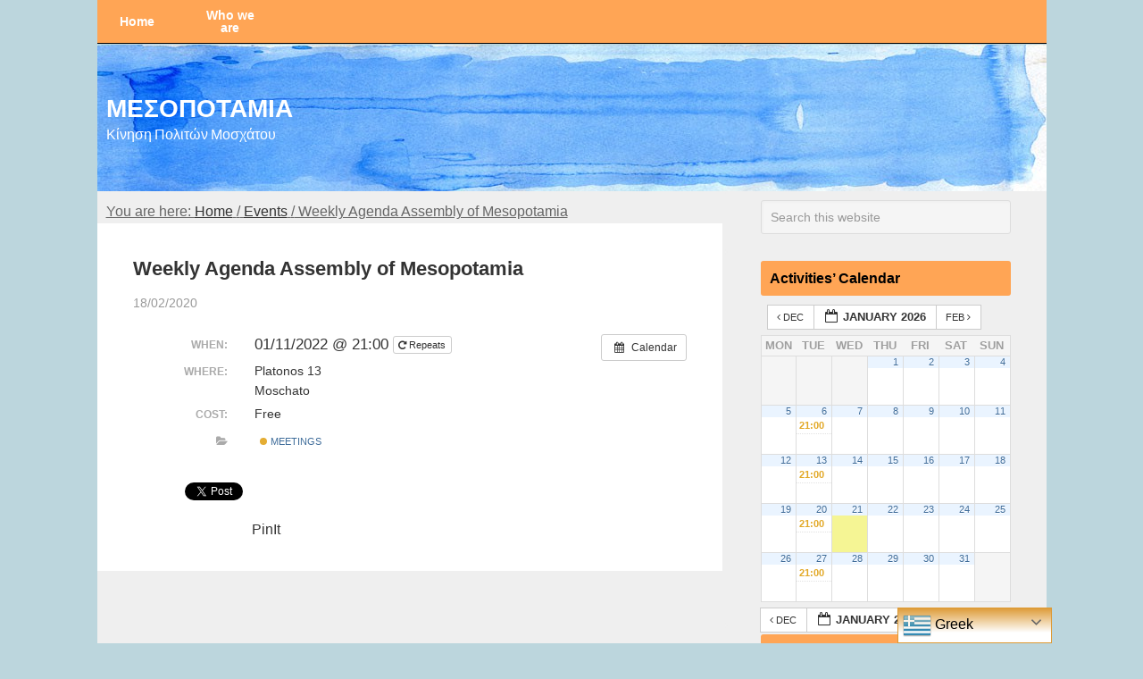

--- FILE ---
content_type: text/html; charset=UTF-8
request_url: https://www.mesopotamia.gr/en/event/weekly-agenda-assembly-mesopotamia/?instance_id=5566
body_size: 16982
content:
<!DOCTYPE html>
<html lang="en-US">
<head >
<meta charset="UTF-8" />
<meta name="viewport" content="width=device-width, initial-scale=1" />
<title>Weekly Agenda Assembly of Mesopotamia – ΜΕΣΟΠΟΤΑΜΙΑ</title>

			<style type="text/css">
				.slide-excerpt { width: 100%; }
				.slide-excerpt { bottom: 0; }
				.slide-excerpt { left: 0; }
				.flexslider { max-width: 680px; max-height: 300px; }
				.slide-image { max-height: 300px; }
			</style>
		<style type="text/css">
			#genesis-slider, #slides, .genesis-slider-wrap { height: 300px; width: 680px; }
			.slide-excerpt { width: 100px; }
			.slide-excerpt { bottom: 0; }
			.slide-excerpt { right: 0; }
			div.slider-next, div.slider-previous { top: 120px; }
		</style><link rel='dns-prefetch' href='//fonts.googleapis.com' />
<link rel='dns-prefetch' href='//s.w.org' />
<link rel="alternate" type="application/rss+xml" title="ΜΕΣΟΠΟΤΑΜΙΑ &raquo; Feed" href="https://www.mesopotamia.gr/en/feed/" />
<link rel="alternate" type="application/rss+xml" title="ΜΕΣΟΠΟΤΑΜΙΑ &raquo; Comments Feed" href="https://www.mesopotamia.gr/en/comments/feed/" />
<link rel="canonical" href="https://www.mesopotamia.gr/en/event/weekly-agenda-assembly-mesopotamia/" />
		<!-- This site uses the Google Analytics by MonsterInsights plugin v8.1.0 - Using Analytics tracking - https://www.monsterinsights.com/ -->
							<script src="//www.googletagmanager.com/gtag/js?id=UA-104317766-1"  type="text/javascript" data-cfasync="false" async></script>
			<script type="text/javascript" data-cfasync="false">
				var mi_version = '8.1.0';
				var mi_track_user = true;
				var mi_no_track_reason = '';
				
								var disableStrs = [
															'ga-disable-UA-104317766-1',
									];

				/* Function to detect opted out users */
				function __gtagTrackerIsOptedOut() {
					for ( var index = 0; index < disableStrs.length; index++ ) {
						if ( document.cookie.indexOf( disableStrs[ index ] + '=true' ) > -1 ) {
							return true;
						}
					}

					return false;
				}

				/* Disable tracking if the opt-out cookie exists. */
				if ( __gtagTrackerIsOptedOut() ) {
					for ( var index = 0; index < disableStrs.length; index++ ) {
						window[ disableStrs[ index ] ] = true;
					}
				}

				/* Opt-out function */
				function __gtagTrackerOptout() {
					for ( var index = 0; index < disableStrs.length; index++ ) {
						document.cookie = disableStrs[ index ] + '=true; expires=Thu, 31 Dec 2099 23:59:59 UTC; path=/';
						window[ disableStrs[ index ] ] = true;
					}
				}

				if ( 'undefined' === typeof gaOptout ) {
					function gaOptout() {
						__gtagTrackerOptout();
					}
				}
								window.dataLayer = window.dataLayer || [];

				window.MonsterInsightsDualTracker = {
					helpers: {},
					trackers: {},
				};
				if ( mi_track_user ) {
					function __gtagDataLayer() {
						dataLayer.push( arguments );
					}

					function __gtagTracker( type, name, parameters ) {
						if ( type === 'event' ) {
							
															parameters.send_to = monsterinsights_frontend.ua;
								__gtagDataLayer.apply( null, arguments );
													} else {
							__gtagDataLayer.apply( null, arguments );
						}
					}
					__gtagTracker( 'js', new Date() );
					__gtagTracker( 'set', {
						'developer_id.dZGIzZG' : true,
											} );
															__gtagTracker( 'config', 'UA-104317766-1', {"forceSSL":"true"} );
										window.gtag = __gtagTracker;										(
						function () {
							/* https://developers.google.com/analytics/devguides/collection/analyticsjs/ */
							/* ga and __gaTracker compatibility shim. */
							var noopfn = function () {
								return null;
							};
							var newtracker = function () {
								return new Tracker();
							};
							var Tracker = function () {
								return null;
							};
							var p = Tracker.prototype;
							p.get = noopfn;
							p.set = noopfn;
							p.send = function (){
								var args = Array.prototype.slice.call(arguments);
								args.unshift( 'send' );
								__gaTracker.apply(null, args);
							};
							var __gaTracker = function () {
								var len = arguments.length;
								if ( len === 0 ) {
									return;
								}
								var f = arguments[len - 1];
								if ( typeof f !== 'object' || f === null || typeof f.hitCallback !== 'function' ) {
									if ( 'send' === arguments[0] ) {
										var hitConverted, hitObject = false, action;
										if ( 'event' === arguments[1] ) {
											if ( 'undefined' !== typeof arguments[3] ) {
												hitObject = {
													'eventAction': arguments[3],
													'eventCategory': arguments[2],
													'eventLabel': arguments[4],
													'value': arguments[5] ? arguments[5] : 1,
												}
											}
										}
										if ( 'pageview' === arguments[1] ) {
											if ( 'undefined' !== typeof arguments[2] ) {
												hitObject = {
													'eventAction': 'page_view',
													'page_path' : arguments[2],
												}
											}
										}
										if ( typeof arguments[2] === 'object' ) {
											hitObject = arguments[2];
										}
										if ( typeof arguments[5] === 'object' ) {
											Object.assign( hitObject, arguments[5] );
										}
										if ( 'undefined' !== typeof arguments[1].hitType ) {
											hitObject = arguments[1];
											if ( 'pageview' === hitObject.hitType ) {
												hitObject.eventAction = 'page_view';
											}
										}
										if ( hitObject ) {
											action = 'timing' === arguments[1].hitType ? 'timing_complete' : hitObject.eventAction;
											hitConverted = mapArgs( hitObject );
											__gtagTracker( 'event', action, hitConverted );
										}
									}
									return;
								}

								function mapArgs( args ) {
									var arg, hit = {};
									var gaMap = {
										'eventCategory': 'event_category',
										'eventAction': 'event_action',
										'eventLabel': 'event_label',
										'eventValue': 'event_value',
										'nonInteraction': 'non_interaction',
										'timingCategory': 'event_category',
										'timingVar': 'name',
										'timingValue': 'value',
										'timingLabel': 'event_label',
										'page' : 'page_path',
										'location' : 'page_location',
										'title' : 'page_title',
									};
									for ( arg in args ) {
																				if ( ! ( ! args.hasOwnProperty(arg) || ! gaMap.hasOwnProperty(arg) ) ) {
											hit[gaMap[arg]] = args[arg];
										} else {
											hit[arg] = args[arg];
										}
									}
									return hit;
								}

								try {
									f.hitCallback();
								} catch ( ex ) {
								}
							};
							__gaTracker.create = newtracker;
							__gaTracker.getByName = newtracker;
							__gaTracker.getAll = function () {
								return [];
							};
							__gaTracker.remove = noopfn;
							__gaTracker.loaded = true;
							window['__gaTracker'] = __gaTracker;
						}
					)();
									} else {
										console.log( "" );
					( function () {
							function __gtagTracker() {
								return null;
							}
							window['__gtagTracker'] = __gtagTracker;
							window['gtag'] = __gtagTracker;
					} )();
									}
			</script>
				<!-- / Google Analytics by MonsterInsights -->
				<script type="text/javascript">
			window._wpemojiSettings = {"baseUrl":"https:\/\/s.w.org\/images\/core\/emoji\/12.0.0-1\/72x72\/","ext":".png","svgUrl":"https:\/\/s.w.org\/images\/core\/emoji\/12.0.0-1\/svg\/","svgExt":".svg","source":{"concatemoji":"https:\/\/www.mesopotamia.gr\/wp-includes\/js\/wp-emoji-release.min.js?ver=5.2.21"}};
			!function(e,a,t){var n,r,o,i=a.createElement("canvas"),p=i.getContext&&i.getContext("2d");function s(e,t){var a=String.fromCharCode;p.clearRect(0,0,i.width,i.height),p.fillText(a.apply(this,e),0,0);e=i.toDataURL();return p.clearRect(0,0,i.width,i.height),p.fillText(a.apply(this,t),0,0),e===i.toDataURL()}function c(e){var t=a.createElement("script");t.src=e,t.defer=t.type="text/javascript",a.getElementsByTagName("head")[0].appendChild(t)}for(o=Array("flag","emoji"),t.supports={everything:!0,everythingExceptFlag:!0},r=0;r<o.length;r++)t.supports[o[r]]=function(e){if(!p||!p.fillText)return!1;switch(p.textBaseline="top",p.font="600 32px Arial",e){case"flag":return s([55356,56826,55356,56819],[55356,56826,8203,55356,56819])?!1:!s([55356,57332,56128,56423,56128,56418,56128,56421,56128,56430,56128,56423,56128,56447],[55356,57332,8203,56128,56423,8203,56128,56418,8203,56128,56421,8203,56128,56430,8203,56128,56423,8203,56128,56447]);case"emoji":return!s([55357,56424,55356,57342,8205,55358,56605,8205,55357,56424,55356,57340],[55357,56424,55356,57342,8203,55358,56605,8203,55357,56424,55356,57340])}return!1}(o[r]),t.supports.everything=t.supports.everything&&t.supports[o[r]],"flag"!==o[r]&&(t.supports.everythingExceptFlag=t.supports.everythingExceptFlag&&t.supports[o[r]]);t.supports.everythingExceptFlag=t.supports.everythingExceptFlag&&!t.supports.flag,t.DOMReady=!1,t.readyCallback=function(){t.DOMReady=!0},t.supports.everything||(n=function(){t.readyCallback()},a.addEventListener?(a.addEventListener("DOMContentLoaded",n,!1),e.addEventListener("load",n,!1)):(e.attachEvent("onload",n),a.attachEvent("onreadystatechange",function(){"complete"===a.readyState&&t.readyCallback()})),(n=t.source||{}).concatemoji?c(n.concatemoji):n.wpemoji&&n.twemoji&&(c(n.twemoji),c(n.wpemoji)))}(window,document,window._wpemojiSettings);
		</script>
		<style type="text/css">
img.wp-smiley,
img.emoji {
	display: inline !important;
	border: none !important;
	box-shadow: none !important;
	height: 1em !important;
	width: 1em !important;
	margin: 0 .07em !important;
	vertical-align: -0.1em !important;
	background: none !important;
	padding: 0 !important;
}
</style>
	<link rel='stylesheet' id='ai1ec_style-css'  href='//www.mesopotamia.gr/wp-content/plugins/all-in-one-event-calendar/cache/46ef41d2_ai1ec_parsed_css.css?ver=3.0.0' type='text/css' media='all' />
<link rel='stylesheet' id='gtranslate-style-css'  href='https://www.mesopotamia.gr/wp-content/plugins/gtranslate/gtranslate-style24.css?ver=5.2.21' type='text/css' media='all' />
<link rel='stylesheet' id='mesopotamia-css'  href='https://www.mesopotamia.gr/wp-content/themes/Mesopotamia/style.css?ver=1.0' type='text/css' media='all' />
<link rel='stylesheet' id='wp-block-library-css'  href='https://www.mesopotamia.gr/wp-includes/css/dist/block-library/style.min.css?ver=5.2.21' type='text/css' media='all' />
<link rel='stylesheet' id='contact-form-7-css'  href='https://www.mesopotamia.gr/wp-content/plugins/contact-form-7/includes/css/styles.css?ver=5.1.3' type='text/css' media='all' />
<link rel='stylesheet' id='genesis-social-profiles-menu-css'  href='https://www.mesopotamia.gr/wp-content/plugins/genesis-social-profiles-menu/css/gspm-styles.css?ver=1.2' type='text/css' media='all' />
<link rel='stylesheet' id='wpcf-slick-css'  href='https://www.mesopotamia.gr/wp-content/plugins/wp-carousel-free/public/css/slick.min.css?ver=2.3.2' type='text/css' media='all' />
<link rel='stylesheet' id='wp-carousel-free-fontawesome-css'  href='https://www.mesopotamia.gr/wp-content/plugins/wp-carousel-free/public/css/font-awesome.min.css?ver=2.3.2' type='text/css' media='all' />
<link rel='stylesheet' id='wp-carousel-free-css'  href='https://www.mesopotamia.gr/wp-content/plugins/wp-carousel-free/public/css/wp-carousel-free-public.min.css?ver=2.3.2' type='text/css' media='all' />
<style id='wp-carousel-free-inline-css' type='text/css'>
#sp-wp-carousel-free-id-5095.sp-wpcp-5095 .wpcp-single-item {
		border: 1px solid #dddddd;
	}
	#sp-wp-carousel-free-id-5095.sp-wpcp-5095 .slick-prev,
	#sp-wp-carousel-free-id-5095.sp-wpcp-5095 .slick-next,
	#sp-wp-carousel-free-id-5095.sp-wpcp-5095 .slick-prev:hover,
	#sp-wp-carousel-free-id-5095.sp-wpcp-5095 .slick-next:hover {
		background: none;
		border: none;
		font-size: 30px;
	}
	#sp-wp-carousel-free-id-5095.sp-wpcp-5095 .slick-prev i,
	#sp-wp-carousel-free-id-5095.sp-wpcp-5095 .slick-next i {
		color: #aaa;
	}
	#sp-wp-carousel-free-id-5095.sp-wpcp-5095 .slick-prev i:hover,
	#sp-wp-carousel-free-id-5095.sp-wpcp-5095 .slick-next i:hover {
		color: #52b3d9;
	}
	#sp-wp-carousel-free-id-5095.sp-wpcp-5095 ul.slick-dots li button {
		background-color: #cccccc;
	}
	#sp-wp-carousel-free-id-5095.sp-wpcp-5095 ul.slick-dots li.slick-active button {
		background-color: #52b3d9;
	}
	
	@media screen and (max-width: 479px) {
		#sp-wp-carousel-free-id-5095.nav-vertical-center {
			padding: 0;
		}
	}
</style>
<link rel='stylesheet' id='hamburger.css-css'  href='https://www.mesopotamia.gr/wp-content/plugins/wp-responsive-menu/assets/css/wpr-hamburger.css?ver=3.1.5' type='text/css' media='all' />
<link rel='stylesheet' id='wprmenu.css-css'  href='https://www.mesopotamia.gr/wp-content/plugins/wp-responsive-menu/assets/css/wprmenu.css?ver=3.1.5' type='text/css' media='all' />
<style id='wprmenu.css-inline-css' type='text/css'>
@media only screen and ( max-width: 1023px ) {html body div.wprm-wrapper {overflow: scroll;}html body div.wprm-overlay{ background: rgb(0,0,0) }#wprmenu_bar {background-image: url();background-size: cover ;background-repeat: repeat;}#wprmenu_bar {background-color: #0d0d0d;}html body div#mg-wprm-wrap .wpr_submit .icon.icon-search {color: #ffffff;}#wprmenu_bar .menu_title,#wprmenu_bar .wprmenu_icon_menu {color: #f2f2f2;}#wprmenu_bar .menu_title {font-size: 20px;font-weight: normal;}#mg-wprm-wrap li.menu-item a {font-size: 15px;text-transform: uppercase;font-weight: normal;}#mg-wprm-wrap li.menu-item-has-children ul.sub-menu a {font-size: 15px;text-transform: uppercase;font-weight: normal;}#mg-wprm-wrap li.current-menu-item > a {background: #d53f3f;}#mg-wprm-wrap li.current-menu-item > a,#mg-wprm-wrap li.current-menu-item span.wprmenu_icon{color: #ffffff !important;}#mg-wprm-wrap {background-color: #2e2e2e;}.cbp-spmenu-push-toright,.cbp-spmenu-push-toright .mm-slideout {left: 80% ;}.cbp-spmenu-push-toleft {left: -80% ;}#mg-wprm-wrap.cbp-spmenu-right,#mg-wprm-wrap.cbp-spmenu-left,#mg-wprm-wrap.cbp-spmenu-right.custom,#mg-wprm-wrap.cbp-spmenu-left.custom,.cbp-spmenu-vertical {width: 80%;max-width: 400px;}#mg-wprm-wrap ul#wprmenu_menu_ul li.menu-item a,div#mg-wprm-wrap ul li span.wprmenu_icon {color: #cfcfcf !important;}#mg-wprm-wrap ul#wprmenu_menu_ul li.menu-item a:hover {background: #d53f3f;color: #606060 !important;}div#mg-wprm-wrap ul>li:hover>span.wprmenu_icon {color: #606060 !important;}.wprmenu_bar .hamburger-inner,.wprmenu_bar .hamburger-inner::before,.wprmenu_bar .hamburger-inner::after {background: #ffffff;}.wprmenu_bar .hamburger:hover .hamburger-inner,.wprmenu_bar .hamburger:hover .hamburger-inner::before,.wprmenu_bar .hamburger:hover .hamburger-inner::after {background: #ffffff;}div.wprmenu_bar div.hamburger{padding-right: 6px !important;}#wprmenu_menu.left {width:80%;left: -80%;right: auto;}#wprmenu_menu.right {width:80%;right: -80%;left: auto;}html body div#wprmenu_bar {height : 42px;}#mg-wprm-wrap.cbp-spmenu-left,#mg-wprm-wrap.cbp-spmenu-right,#mg-widgetmenu-wrap.cbp-spmenu-widget-left,#mg-widgetmenu-wrap.cbp-spmenu-widget-right {top: 42px !important;}.wprmenu_bar .hamburger {float: left;}.wprmenu_bar #custom_menu_icon.hamburger {top: px;left: px;float: left !important;background-color: #cccccc;}.genesis-nav-menu{ display: none !important; }.wpr_custom_menu #custom_menu_icon {display: block;}html { padding-top: 42px !important; }#wprmenu_bar,#mg-wprm-wrap { display: block; }div#wpadminbar { position: fixed; }}
</style>
<link rel='stylesheet' id='wpr_icons-css'  href='https://www.mesopotamia.gr/wp-content/plugins/wp-responsive-menu/inc/assets/icons/wpr-icons.css?ver=3.1.5' type='text/css' media='all' />
<link rel='stylesheet' id='google-font-lato-css'  href='//fonts.googleapis.com/css?family=Lato%3A300%2C700&#038;ver=1.0' type='text/css' media='all' />
<link rel='stylesheet' id='simple-social-icons-font-css'  href='https://www.mesopotamia.gr/wp-content/plugins/simple-social-icons/css/style.css?ver=3.0.2' type='text/css' media='all' />
<link rel='stylesheet' id='genesis-tabs-stylesheet-css'  href='https://www.mesopotamia.gr/wp-content/plugins/genesis-tabs-extended/style.css?ver=5.2.21' type='text/css' media='all' />
<link rel='stylesheet' id='slider_styles-css'  href='https://www.mesopotamia.gr/wp-content/plugins/genesis-responsive-slider/assets/style.css?ver=1.0.1' type='text/css' media='all' />
<script type='text/javascript' src='https://www.mesopotamia.gr/wp-includes/js/jquery/jquery.js?ver=1.12.4-wp'></script>
<script type='text/javascript' src='https://www.mesopotamia.gr/wp-includes/js/jquery/jquery-migrate.min.js?ver=1.4.1'></script>
<script type='text/javascript' src='https://www.mesopotamia.gr/?ai1ec_render_js=event.js&#038;is_backend=false&#038;ver=3.0.0'></script>
<script type='text/javascript'>
/* <![CDATA[ */
var monsterinsights_frontend = {"js_events_tracking":"true","download_extensions":"doc,pdf,ppt,zip,xls,docx,pptx,xlsx","inbound_paths":"[]","home_url":"https:\/\/www.mesopotamia.gr","hash_tracking":"false","ua":"UA-104317766-1","v4_id":""};
/* ]]> */
</script>
<script type='text/javascript' src='https://www.mesopotamia.gr/wp-content/plugins/google-analytics-for-wordpress/assets/js/frontend-gtag.min.js?ver=8.1.0'></script>
<script type='text/javascript' src='https://www.mesopotamia.gr/wp-content/plugins/wp-responsive-menu/assets/js/modernizr.custom.js?ver=3.1.5'></script>
<script type='text/javascript' src='https://www.mesopotamia.gr/wp-content/plugins/wp-responsive-menu/assets/js/jquery.touchSwipe.min.js?ver=3.1.5'></script>
<script type='text/javascript'>
/* <![CDATA[ */
var wprmenu = {"zooming":"","from_width":"1023","push_width":"400","menu_width":"80","parent_click":"","swipe":"","enable_overlay":"1"};
/* ]]> */
</script>
<script type='text/javascript' src='https://www.mesopotamia.gr/wp-content/plugins/wp-responsive-menu/assets/js/wprmenu.js?ver=3.1.5'></script>
<script type='text/javascript' src='https://www.mesopotamia.gr/wp-content/plugins/simple-social-icons/svgxuse.js?ver=1.1.21'></script>
<link rel='https://api.w.org/' href='https://www.mesopotamia.gr/wp-json/' />
<link rel="EditURI" type="application/rsd+xml" title="RSD" href="https://www.mesopotamia.gr/xmlrpc.php?rsd" />
<link rel="alternate" type="application/json+oembed" href="https://www.mesopotamia.gr/wp-json/oembed/1.0/embed?url=https%3A%2F%2Fwww.mesopotamia.gr%2Fen%2Fevent%2Fweekly-agenda-assembly-mesopotamia%2F" />
<link rel="alternate" type="text/xml+oembed" href="https://www.mesopotamia.gr/wp-json/oembed/1.0/embed?url=https%3A%2F%2Fwww.mesopotamia.gr%2Fen%2Fevent%2Fweekly-agenda-assembly-mesopotamia%2F&#038;format=xml" />
<meta property="og:url" content="https://www.mesopotamia.gr/en/event/weekly-agenda-assembly-mesopotamia/?instance_id=5566" />
<meta property="og:title" content="Weekly Agenda Assembly of Mesopotamia (2022-11-01)" />
<meta property="og:type" content="article" />
<meta property="og:description" content="" />
<meta property="og:image" content="" />
<meta name="twitter:card" content="summary" />
<meta name="twitter:title" content="Weekly Agenda Assembly of Mesopotamia (2022-11-01)" />
<meta name="twitter:description" content="No data" />
<meta name="twitter:image" content="" />

<script type='text/javascript' src='https://www.mesopotamia.gr/wp-content/plugins/wp-spamshield/js/jscripts.php'></script> 
<link rel="alternate" href="https://www.mesopotamia.gr/el/event/evdomadiaia-synelefsi-tritis/" hreflang="el" />
<link rel="alternate" href="https://www.mesopotamia.gr/en/event/weekly-agenda-assembly-mesopotamia/" hreflang="en" />
<link rel="pingback" href="https://www.mesopotamia.gr/xmlrpc.php" />
<style type="text/css">.site-header { background: url(https://www.mesopotamia.gr/wp-content/uploads/2014/09/cropped-header-1063X165-5.jpg) no-repeat !important; }.custom-header .site-title a, .custom-header .site-title a:hover, .custom-header .site-description { color: #ffffff !important; }</style>
<style type="text/css" id="custom-background-css">
body.custom-background { background-color: #bcd6dd; }
</style>
	<link rel="icon" href="https://www.mesopotamia.gr/wp-content/uploads/2017/03/cropped-logoFinWBckgrnd-01-1-32x32.png" sizes="32x32" />
<link rel="icon" href="https://www.mesopotamia.gr/wp-content/uploads/2017/03/cropped-logoFinWBckgrnd-01-1-192x192.png" sizes="192x192" />
<link rel="apple-touch-icon-precomposed" href="https://www.mesopotamia.gr/wp-content/uploads/2017/03/cropped-logoFinWBckgrnd-01-1-180x180.png" />
<meta name="msapplication-TileImage" content="https://www.mesopotamia.gr/wp-content/uploads/2017/03/cropped-logoFinWBckgrnd-01-1-270x270.png" />
<style type="text/css">#optimizedsocial{height: 60px; margin: 15px 0;} .pinterest{margin-top: 40px !important;} #optimizedsocial .socialbox{min-width: 48px; margin: 0 10px 0 0;float: left;} .clear{clear:both}</style></head>
<body class="ai1ec_event-template-default single single-ai1ec_event postid-4957 custom-background gspm custom-header content-sidebar genesis-breadcrumbs-visible genesis-footer-widgets-visible" itemscope itemtype="https://schema.org/WebPage"><div class="site-container"><nav class="nav-primary" aria-label="Main" itemscope itemtype="https://schema.org/SiteNavigationElement"><div class="wrap"><ul id="menu-main_menu_en" class="menu genesis-nav-menu menu-primary"><li id="menu-item-2301" class="menu-item menu-item-type-custom menu-item-object-custom menu-item-home menu-item-2301"><a href="http://www.mesopotamia.gr/en/" itemprop="url"><span itemprop="name">Home</span></a></li>
<li id="menu-item-2304" class="menu-item menu-item-type-post_type menu-item-object-page menu-item-2304"><a href="https://www.mesopotamia.gr/en/who-are/" itemprop="url"><span itemprop="name">Who we are</span></a></li>
</ul></div></nav><header class="site-header" itemscope itemtype="https://schema.org/WPHeader"><div class="wrap"><div class="title-area"><p class="site-title" itemprop="headline"><a href="https://www.mesopotamia.gr/en/">ΜΕΣΟΠΟΤΑΜΙΑ</a></p><p class="site-description" itemprop="description">Κίνηση Πολιτών Μοσχάτου</p></div><div class="widget-area header-widget-area"><section id="text-4" class="widget widget_text"><div class="widget-wrap">			<div class="textwidget"></div>
		</div></section>
</div></div></header><div class="site-inner"><div class="content-sidebar-wrap"><main class="content"><div class="breadcrumb" itemprop="breadcrumb" itemscope itemtype="https://schema.org/BreadcrumbList">You are here: <span class="breadcrumb-link-wrap" itemprop="itemListElement" itemscope itemtype="https://schema.org/ListItem"><a class="breadcrumb-link" href="https://www.mesopotamia.gr/en/" itemprop="item"><span class="breadcrumb-link-text-wrap" itemprop="name">Home</span></a><meta itemprop="position" content="1"></span> <span aria-label="breadcrumb separator">/</span> <span class="breadcrumb-link-wrap" itemprop="itemListElement" itemscope itemtype="https://schema.org/ListItem"><a class="breadcrumb-link" href="https://www.mesopotamia.gr/en/event/" itemprop="item"><span class="breadcrumb-link-text-wrap" itemprop="name">Events</span></a><meta itemprop="position" content="2"></span> <span aria-label="breadcrumb separator">/</span> Weekly Agenda Assembly of Mesopotamia</div><article class="post-4957 ai1ec_event type-ai1ec_event status-publish events_categories-syneleuseis entry" aria-label="Weekly Agenda Assembly of Mesopotamia" itemscope itemtype="https://schema.org/CreativeWork"><header class="entry-header"><h1 class="entry-title" itemprop="headline">Weekly Agenda Assembly of Mesopotamia</h1>
<p class="entry-meta"><time class="entry-time" itemprop="datePublished" datetime="2020-02-18T14:37:16+03:00">18/02/2020</time>  </p></header><div class="entry-content" itemprop="text"><div class="timely ai1ec-single-event
	ai1ec-event-id-4957
	ai1ec-event-instance-id-5566
		">

<a id="ai1ec-event"></a>

<div class="ai1ec-actions">
	<div class="ai1ec-btn-group-vertical ai1ec-clearfix">
		<a class="ai1ec-calendar-link ai1ec-btn ai1ec-btn-default ai1ec-btn-sm
        ai1ec-tooltip-trigger "
    href="https://www.mesopotamia.gr/el/calendar/"
    
    data-placement="left"
    title="View all events">
    <i class="ai1ec-fa ai1ec-fa-calendar ai1ec-fa-fw"></i>
    <span class="ai1ec-hidden-xs">Calendar</span>
</a>
	</div>

	<div class="ai1ec-btn-group-vertical ai1ec-clearfix">
					</div>

	</div>

			<div class="ai1ec-event-details ai1ec-clearfix">

	<div class="ai1ec-time ai1ec-row">
		<div class="ai1ec-field-label ai1ec-col-sm-3">When:</div>
		<div class="ai1ec-field-value ai1ec-col-sm-9 dt-duration">
			01/11/2022 @ 21:00
							<div class="ai1ec-recurrence ai1ec-btn-group">
		<button class="ai1ec-btn ai1ec-btn-default ai1ec-btn-xs
			ai1ec-tooltip-trigger ai1ec-disabled ai1ec-text-muted"
			data-html="true"
			title="Weekly&#x20;on&#x20;Tuesday,&#x20;forever">
			<i class="ai1ec-fa ai1ec-fa-repeat"></i>
			Repeats
		</button>

			</div>
		</div>
		<div class="ai1ec-hidden dt-start">2022-11-01T21:00:00+02:00</div>
		<div class="ai1ec-hidden dt-end">2022-11-01T23:45:00+02:00</div>
	</div>

			<div class="ai1ec-location ai1ec-row">
			<div class="ai1ec-field-label ai1ec-col-sm-3">Where:</div>
			<div class="ai1ec-field-value ai1ec-col-sm-9 p-location">
				Platonos 13<br />
Moschato
			</div>
		</div>
	
			<div class="ai1ec-cost ai1ec-row">
			<div class="ai1ec-field-label ai1ec-col-sm-3">Cost:</div>
			<div class="ai1ec-field-value ai1ec-col-sm-9">
				Free
			</div>
		</div>
	
	
	
			<div class="ai1ec-categories ai1ec-row">
			<div class="ai1ec-field-label ai1ec-col-sm-3 ai1ec-col-xs-1">
				<i class="ai1ec-fa ai1ec-fa-folder-open ai1ec-tooltip-trigger"
					title="Categories"></i>
			</div>
			<div class="ai1ec-field-value ai1ec-col-sm-9 ai1ec-col-xs-10">
				<a  class=" ai1ec-category ai1ec-term-id-71 p-category" href="https://www.mesopotamia.gr/el/calendar/cat_ids~71/"><span class="ai1ec-color-swatch ai1ec-tooltip-trigger" style="background:#dd9900" title="Meetings"></span> Meetings</a>
			</div>
		</div>
	
	
				
				
	</div>
			
	
</div>
<footer class="timely ai1ec-event-footer">
	</footer>
</div><!-- Counters by Genesis Optimized Social Share Plugin --><div id="optimizedsocial"><div class="socialbox"><div class="fb-like" data-href="https://www.mesopotamia.gr/en/event/weekly-agenda-assembly-mesopotamia/" data-send="false" data-layout="box_count" data-show-faces="false"></div></div><div class="socialbox"><a rel="nofollow" href="http://twitter.com/share" data-url="https://www.mesopotamia.gr/en/event/weekly-agenda-assembly-mesopotamia/" data-text="Weekly+Agenda+Assembly+of+Mesopotamia" data-count="vertical" class="twitter-share-button">Tweet</a></div><div class="socialbox"><div class="g-plus" data-action="share" data-annotation="vertical-bubble" data-height="60"></div></div><div class="socialbox pinterest"><a class="pin" href="http://www.pinterest.com/pin/create/button/?url=https://www.mesopotamia.gr/en/event/weekly-agenda-assembly-mesopotamia/&description=Weekly+Agenda+Assembly+of+Mesopotamia" data-pin-do="buttonPin" count-layout="vertical" data-pin-config="above">PinIt</a></div><div class="clear"></div></div><!-- Counters by Genesis Optimized Social Share Plugin End --><footer class="entry-footer"></footer></article></main><aside class="sidebar sidebar-primary widget-area" role="complementary" aria-label="Primary Sidebar" itemscope itemtype="https://schema.org/WPSideBar"><section id="search-3" class="widget widget_search"><div class="widget-wrap"><form class="search-form" method="get" action="https://www.mesopotamia.gr/en/" role="search" itemprop="potentialAction" itemscope itemtype="https://schema.org/SearchAction"><input class="search-form-input" type="search" name="s" id="searchform-1" placeholder="Search this website" itemprop="query-input"><input class="search-form-submit" type="submit" value="Search"><meta content="https://www.mesopotamia.gr/en/?s={s}" itemprop="target"></form></div></section>
<section id="text-5" class="widget widget_text"><div class="widget-wrap"><h4 class="widget-title widgettitle">Activities&#8217; Calendar</h4>
			<div class="textwidget"><!-- START All-in-One Event Calendar Plugin - Version 3.0.0 --> <div id="ai1ec-container" class="ai1ec-main-container "> <!-- AI1EC_PAGE_CONTENT_PLACEHOLDER --> <div id="ai1ec-calendar" class="timely ai1ec-calendar"> <div class="timely ai1ec-calendar-toolbar ai1ec-clearfix "> <ul class="ai1ec-nav ai1ec-nav-pills ai1ec-pull-left ai1ec-filters"> <li class="ai1ec-dropdown ai1ec-category-filter ai1ec-cat-filter ai1ec-active" data-slug="cat"> <a class="ai1ec-dropdown-toggle" data-toggle="ai1ec-dropdown"> <i class="ai1ec-fa ai1ec-fa-folder-open"></i> <span class="ai1ec-clear-filter ai1ec-tooltip-trigger" data-href="https://www.mesopotamia.gr/el/calendar/action~month/request_format~json/" data-type="jsonp" title="Clear category filter"> <i class="ai1ec-fa ai1ec-fa-times-circle"></i> </span> Categories <span class="ai1ec-caret"></span> </a> <div class="ai1ec-dropdown-menu"> <div data-term="77" class="ai1ec-active" > <a class="ai1ec-load-view ai1ec-category ai1ec-cat" data-type="jsonp" href="https://www.mesopotamia.gr/el/calendar/action~month/cat_ids~86,72,71,70,82/request_format~json/"> <span class="ai1ec-color-swatch ai1ec-tooltip-trigger" style="background:#992200" title="Acts"></span> Acts </a> </div> <div data-term="86" class="ai1ec-active" > <a class="ai1ec-load-view ai1ec-category ai1ec-cat" data-type="jsonp" href="https://www.mesopotamia.gr/el/calendar/action~month/cat_ids~77,72,71,70,82/request_format~json/"> <span class="ai1ec-color-swatch ai1ec-tooltip-trigger" style="background:#00bbaa" title="Book presentation"></span> Book presentation </a> </div> <div data-term="314" > <a class="ai1ec-load-view ai1ec-category ai1ec-cat" data-type="jsonp" href="https://www.mesopotamia.gr/el/calendar/action~month/cat_ids~77,86,72,71,70,82,314/request_format~json/"> <span class="ai1ec-color-swatch ai1ec-tooltip-trigger" style="background:#dd55dd" title="Celebrations"></span> Celebrations </a> </div> <div data-term="72" class="ai1ec-active" > <a class="ai1ec-load-view ai1ec-category ai1ec-cat" data-type="jsonp" href="https://www.mesopotamia.gr/el/calendar/action~month/cat_ids~77,86,71,70,82/request_format~json/"> <span class="ai1ec-color-swatch ai1ec-tooltip-trigger" style="background:#2266dd" title="Events"></span> Events </a> </div> <div data-term="71" class="ai1ec-active" > <a class="ai1ec-load-view ai1ec-category ai1ec-cat" data-type="jsonp" href="https://www.mesopotamia.gr/el/calendar/action~month/cat_ids~77,86,72,70,82/request_format~json/"> <span class="ai1ec-color-swatch ai1ec-tooltip-trigger" style="background:#dd9900" title="Meetings"></span> Meetings </a> </div> <div data-term="70" class="ai1ec-active" > <a class="ai1ec-load-view ai1ec-category ai1ec-cat" data-type="jsonp" href="https://www.mesopotamia.gr/el/calendar/action~month/cat_ids~77,86,72,71,82/request_format~json/"> <span class="ai1ec-color-swatch ai1ec-tooltip-trigger" style="background:#6600aa" title="Projections"></span> Projections </a> </div> <div data-term="82" class="ai1ec-active" > <a class="ai1ec-load-view ai1ec-category ai1ec-cat" data-type="jsonp" href="https://www.mesopotamia.gr/el/calendar/action~month/cat_ids~77,86,72,71,70/request_format~json/"> <span class="ai1ec-color-swatch ai1ec-tooltip-trigger" style="background:#22bb00" title="Seminars"></span> Seminars </a> </div> </div> </li> </ul> <div class="ai1ec-pull-right"> </div> </div> <div id="ai1ec-calendar-view-container" class="ai1ec-calendar-view-container"> <div id="ai1ec-calendar-view-loading" class="ai1ec-loading ai1ec-calendar-view-loading"></div> <div id="ai1ec-calendar-view" class="ai1ec-calendar-view"> <div class="ai1ec-clearfix"> <div class="ai1ec-title-buttons ai1ec-btn-toolbar"> <div class="ai1ec-pagination ai1ec-btn-group"> <a class="ai1ec-prev-year ai1ec-load-view ai1ec-btn ai1ec-btn-sm ai1ec-btn-default " data-type="jsonp" href="https&#x3A;&#x2F;&#x2F;www.mesopotamia.gr&#x2F;el&#x2F;calendar&#x2F;action&#x7E;month&#x2F;exact_date&#x7E;1735682400&#x2F;cat_ids&#x7E;77,86,72,71,70,82&#x2F;request_format&#x7E;json&#x2F;"> <i class="ai1ec-fa ai1ec-fa-angle-double-left"></i> 2025 </a> <a class="ai1ec-prev-month ai1ec-load-view ai1ec-btn ai1ec-btn-sm ai1ec-btn-default " data-type="jsonp" href="https&#x3A;&#x2F;&#x2F;www.mesopotamia.gr&#x2F;el&#x2F;calendar&#x2F;action&#x7E;month&#x2F;exact_date&#x7E;1764540000&#x2F;cat_ids&#x7E;77,86,72,71,70,82&#x2F;request_format&#x7E;json&#x2F;"> <i class="ai1ec-fa ai1ec-fa-angle-left"></i> Dec </a> <a class="ai1ec-minical-trigger ai1ec-btn ai1ec-btn-sm ai1ec-btn-default ai1ec-tooltip-trigger" data-date="1/1/2026" data-date-format="d/m/yyyy" data-date-weekstart="1" href="#" data-href="https://www.mesopotamia.gr/el/calendar/action~month/exact_date~__DATE__/cat_ids~77,86,72,71,70,82/" data-lang="en-US" data-type="jsonp" title="Choose a date using calendar" > <i class="ai1ec-fa ai1ec-fa-calendar-o ai1ec-fa-fw ai1ec-fa-lg"></i> <span class="ai1ec-calendar-title">January 2026</span> <span class="ai1ec-calendar-title-short"></span> </a> <a class="ai1ec-next-month ai1ec-load-view ai1ec-btn ai1ec-btn-sm ai1ec-btn-default " data-type="jsonp" href="https&#x3A;&#x2F;&#x2F;www.mesopotamia.gr&#x2F;el&#x2F;calendar&#x2F;action&#x7E;month&#x2F;exact_date&#x7E;1769896800&#x2F;cat_ids&#x7E;77,86,72,71,70,82&#x2F;request_format&#x7E;json&#x2F;"> Feb <i class="ai1ec-fa ai1ec-fa-angle-right"></i> </a> <a class="ai1ec-next-year ai1ec-load-view ai1ec-btn ai1ec-btn-sm ai1ec-btn-default " data-type="jsonp" href="https&#x3A;&#x2F;&#x2F;www.mesopotamia.gr&#x2F;el&#x2F;calendar&#x2F;action&#x7E;month&#x2F;exact_date&#x7E;1798754400&#x2F;cat_ids&#x7E;77,86,72,71,70,82&#x2F;request_format&#x7E;json&#x2F;"> 2027 <i class="ai1ec-fa ai1ec-fa-angle-double-right"></i> </a> </div> </div> </div> <table class="ai1ec-month-view ai1ec-popover-boundary ai1ec-word-wrap"> <thead> <tr> <th scope="col" class="ai1ec-weekday">Mon</th> <th scope="col" class="ai1ec-weekday">Tue</th> <th scope="col" class="ai1ec-weekday">Wed</th> <th scope="col" class="ai1ec-weekday">Thu</th> <th scope="col" class="ai1ec-weekday">Fri</th> <th scope="col" class="ai1ec-weekday">Sat</th> <th scope="col" class="ai1ec-weekday">Sun</th> </tr> </thead> <tbody> <tr class="ai1ec-week"> <td class="ai1ec-empty"></td> <td class="ai1ec-empty"></td> <td class="ai1ec-empty"></td> <td > <div class="ai1ec-day-stretcher"></div> <div class="ai1ec-day"> <div class="ai1ec-date"> <a class="ai1ec-load-view" data-type="jsonp" href="https&#x3A;&#x2F;&#x2F;www.mesopotamia.gr&#x2F;el&#x2F;calendar&#x2F;action&#x7E;oneday&#x2F;exact_date&#x7E;1-1-2026&#x2F;" >1</a> </div> </div> </td> <td > <div class="ai1ec-day"> <div class="ai1ec-date"> <a class="ai1ec-load-view" data-type="jsonp" href="https&#x3A;&#x2F;&#x2F;www.mesopotamia.gr&#x2F;el&#x2F;calendar&#x2F;action&#x7E;oneday&#x2F;exact_date&#x7E;2-1-2026&#x2F;" >2</a> </div> </div> </td> <td > <div class="ai1ec-day"> <div class="ai1ec-date"> <a class="ai1ec-load-view" data-type="jsonp" href="https&#x3A;&#x2F;&#x2F;www.mesopotamia.gr&#x2F;el&#x2F;calendar&#x2F;action&#x7E;oneday&#x2F;exact_date&#x7E;3-1-2026&#x2F;" >3</a> </div> </div> </td> <td > <div class="ai1ec-day"> <div class="ai1ec-date"> <a class="ai1ec-load-view" data-type="jsonp" href="https&#x3A;&#x2F;&#x2F;www.mesopotamia.gr&#x2F;el&#x2F;calendar&#x2F;action&#x7E;oneday&#x2F;exact_date&#x7E;4-1-2026&#x2F;" >4</a> </div> </div> </td> </tr> <tr class="ai1ec-week"> <td > <div class="ai1ec-day-stretcher"></div> <div class="ai1ec-day"> <div class="ai1ec-date"> <a class="ai1ec-load-view" data-type="jsonp" href="https&#x3A;&#x2F;&#x2F;www.mesopotamia.gr&#x2F;el&#x2F;calendar&#x2F;action&#x7E;oneday&#x2F;exact_date&#x7E;5-1-2026&#x2F;" >5</a> </div> </div> </td> <td > <div class="ai1ec-day"> <div class="ai1ec-date"> <a class="ai1ec-load-view" data-type="jsonp" href="https&#x3A;&#x2F;&#x2F;www.mesopotamia.gr&#x2F;el&#x2F;calendar&#x2F;action&#x7E;oneday&#x2F;exact_date&#x7E;6-1-2026&#x2F;" >6</a> </div> <a href="https&#x3A;&#x2F;&#x2F;www.mesopotamia.gr&#x2F;en&#x2F;event&#x2F;weekly-agenda-assembly-mesopotamia&#x2F;&#x3F;instance_id&#x3D;5732" data-instance-id="5732" class="ai1ec-event-container ai1ec-load-event ai1ec-popup-trigger ai1ec-event-id-4957 ai1ec-event-instance-id-5732 " > <div class="ai1ec-event" style="color&#x3A;&#x20;&#x23;dd9900&#x20;&#x21;important&#x3B;" > <span class="ai1ec-event-title"> Weekly Agenda Assembly of Mesopotamia </span> <span class="ai1ec-event-time"> 21:00 </span> </div> </a> <div class="ai1ec-popover ai1ec-popup ai1ec-popup-in-month-view ai1ec-event-id-4957 ai1ec-event-instance-id-5732 > "> <div class="ai1ec-color-swatches"><span class="ai1ec-color-swatch ai1ec-tooltip-trigger" style="background:#dd9900" title="Meetings"></span></div> <span class="ai1ec-popup-title"> <a class="ai1ec-load-event" href="https&#x3A;&#x2F;&#x2F;www.mesopotamia.gr&#x2F;en&#x2F;event&#x2F;weekly-agenda-assembly-mesopotamia&#x2F;&#x3F;instance_id&#x3D;5732" >Weekly Agenda Assembly of Mesopotamia</a> </span> <div class="ai1ec-event-time"> Jan 6 @ 21:00 </div> <a class="ai1ec-load-event" href="https&#x3A;&#x2F;&#x2F;www.mesopotamia.gr&#x2F;en&#x2F;event&#x2F;weekly-agenda-assembly-mesopotamia&#x2F;&#x3F;instance_id&#x3D;5732"> </a> <div class="ai1ec-sas-actions ai1ec-btn-group ai1ec-clearfix"> <a href="#" target="_blank" class="ai1ec-sas-action ai1ec-btn ai1ec-btn-primary ai1ec-btn-xs ai1ec-btn-sm ai1ec-sas-action-tickets" rel="noopener noreferrer"> <i class="ai1ec-fa ai1ec-fa-ticket"></i> <span class="ai1ec-hidden-xs">Tickets</span> </a> </div> <div class="ai1ec-popup-excerpt">&nbsp;</div> </div> </div> </td> <td > <div class="ai1ec-day"> <div class="ai1ec-date"> <a class="ai1ec-load-view" data-type="jsonp" href="https&#x3A;&#x2F;&#x2F;www.mesopotamia.gr&#x2F;el&#x2F;calendar&#x2F;action&#x7E;oneday&#x2F;exact_date&#x7E;7-1-2026&#x2F;" >7</a> </div> </div> </td> <td > <div class="ai1ec-day"> <div class="ai1ec-date"> <a class="ai1ec-load-view" data-type="jsonp" href="https&#x3A;&#x2F;&#x2F;www.mesopotamia.gr&#x2F;el&#x2F;calendar&#x2F;action&#x7E;oneday&#x2F;exact_date&#x7E;8-1-2026&#x2F;" >8</a> </div> </div> </td> <td > <div class="ai1ec-day"> <div class="ai1ec-date"> <a class="ai1ec-load-view" data-type="jsonp" href="https&#x3A;&#x2F;&#x2F;www.mesopotamia.gr&#x2F;el&#x2F;calendar&#x2F;action&#x7E;oneday&#x2F;exact_date&#x7E;9-1-2026&#x2F;" >9</a> </div> </div> </td> <td > <div class="ai1ec-day"> <div class="ai1ec-date"> <a class="ai1ec-load-view" data-type="jsonp" href="https&#x3A;&#x2F;&#x2F;www.mesopotamia.gr&#x2F;el&#x2F;calendar&#x2F;action&#x7E;oneday&#x2F;exact_date&#x7E;10-1-2026&#x2F;" >10</a> </div> </div> </td> <td > <div class="ai1ec-day"> <div class="ai1ec-date"> <a class="ai1ec-load-view" data-type="jsonp" href="https&#x3A;&#x2F;&#x2F;www.mesopotamia.gr&#x2F;el&#x2F;calendar&#x2F;action&#x7E;oneday&#x2F;exact_date&#x7E;11-1-2026&#x2F;" >11</a> </div> </div> </td> </tr> <tr class="ai1ec-week"> <td > <div class="ai1ec-day-stretcher"></div> <div class="ai1ec-day"> <div class="ai1ec-date"> <a class="ai1ec-load-view" data-type="jsonp" href="https&#x3A;&#x2F;&#x2F;www.mesopotamia.gr&#x2F;el&#x2F;calendar&#x2F;action&#x7E;oneday&#x2F;exact_date&#x7E;12-1-2026&#x2F;" >12</a> </div> </div> </td> <td > <div class="ai1ec-day"> <div class="ai1ec-date"> <a class="ai1ec-load-view" data-type="jsonp" href="https&#x3A;&#x2F;&#x2F;www.mesopotamia.gr&#x2F;el&#x2F;calendar&#x2F;action&#x7E;oneday&#x2F;exact_date&#x7E;13-1-2026&#x2F;" >13</a> </div> <a href="https&#x3A;&#x2F;&#x2F;www.mesopotamia.gr&#x2F;en&#x2F;event&#x2F;weekly-agenda-assembly-mesopotamia&#x2F;&#x3F;instance_id&#x3D;5733" data-instance-id="5733" class="ai1ec-event-container ai1ec-load-event ai1ec-popup-trigger ai1ec-event-id-4957 ai1ec-event-instance-id-5733 " > <div class="ai1ec-event" style="color&#x3A;&#x20;&#x23;dd9900&#x20;&#x21;important&#x3B;" > <span class="ai1ec-event-title"> Weekly Agenda Assembly of Mesopotamia </span> <span class="ai1ec-event-time"> 21:00 </span> </div> </a> <div class="ai1ec-popover ai1ec-popup ai1ec-popup-in-month-view ai1ec-event-id-4957 ai1ec-event-instance-id-5733 > "> <div class="ai1ec-color-swatches"><span class="ai1ec-color-swatch ai1ec-tooltip-trigger" style="background:#dd9900" title="Meetings"></span></div> <span class="ai1ec-popup-title"> <a class="ai1ec-load-event" href="https&#x3A;&#x2F;&#x2F;www.mesopotamia.gr&#x2F;en&#x2F;event&#x2F;weekly-agenda-assembly-mesopotamia&#x2F;&#x3F;instance_id&#x3D;5733" >Weekly Agenda Assembly of Mesopotamia</a> </span> <div class="ai1ec-event-time"> Jan 13 @ 21:00 </div> <a class="ai1ec-load-event" href="https&#x3A;&#x2F;&#x2F;www.mesopotamia.gr&#x2F;en&#x2F;event&#x2F;weekly-agenda-assembly-mesopotamia&#x2F;&#x3F;instance_id&#x3D;5733"> </a> <div class="ai1ec-sas-actions ai1ec-btn-group ai1ec-clearfix"> <a href="#" target="_blank" class="ai1ec-sas-action ai1ec-btn ai1ec-btn-primary ai1ec-btn-xs ai1ec-btn-sm ai1ec-sas-action-tickets" rel="noopener noreferrer"> <i class="ai1ec-fa ai1ec-fa-ticket"></i> <span class="ai1ec-hidden-xs">Tickets</span> </a> </div> <div class="ai1ec-popup-excerpt">&nbsp;</div> </div> </div> </td> <td > <div class="ai1ec-day"> <div class="ai1ec-date"> <a class="ai1ec-load-view" data-type="jsonp" href="https&#x3A;&#x2F;&#x2F;www.mesopotamia.gr&#x2F;el&#x2F;calendar&#x2F;action&#x7E;oneday&#x2F;exact_date&#x7E;14-1-2026&#x2F;" >14</a> </div> </div> </td> <td > <div class="ai1ec-day"> <div class="ai1ec-date"> <a class="ai1ec-load-view" data-type="jsonp" href="https&#x3A;&#x2F;&#x2F;www.mesopotamia.gr&#x2F;el&#x2F;calendar&#x2F;action&#x7E;oneday&#x2F;exact_date&#x7E;15-1-2026&#x2F;" >15</a> </div> </div> </td> <td > <div class="ai1ec-day"> <div class="ai1ec-date"> <a class="ai1ec-load-view" data-type="jsonp" href="https&#x3A;&#x2F;&#x2F;www.mesopotamia.gr&#x2F;el&#x2F;calendar&#x2F;action&#x7E;oneday&#x2F;exact_date&#x7E;16-1-2026&#x2F;" >16</a> </div> </div> </td> <td > <div class="ai1ec-day"> <div class="ai1ec-date"> <a class="ai1ec-load-view" data-type="jsonp" href="https&#x3A;&#x2F;&#x2F;www.mesopotamia.gr&#x2F;el&#x2F;calendar&#x2F;action&#x7E;oneday&#x2F;exact_date&#x7E;17-1-2026&#x2F;" >17</a> </div> </div> </td> <td > <div class="ai1ec-day"> <div class="ai1ec-date"> <a class="ai1ec-load-view" data-type="jsonp" href="https&#x3A;&#x2F;&#x2F;www.mesopotamia.gr&#x2F;el&#x2F;calendar&#x2F;action&#x7E;oneday&#x2F;exact_date&#x7E;18-1-2026&#x2F;" >18</a> </div> </div> </td> </tr> <tr class="ai1ec-week"> <td > <div class="ai1ec-day-stretcher"></div> <div class="ai1ec-day"> <div class="ai1ec-date"> <a class="ai1ec-load-view" data-type="jsonp" href="https&#x3A;&#x2F;&#x2F;www.mesopotamia.gr&#x2F;el&#x2F;calendar&#x2F;action&#x7E;oneday&#x2F;exact_date&#x7E;19-1-2026&#x2F;" >19</a> </div> </div> </td> <td > <div class="ai1ec-day"> <div class="ai1ec-date"> <a class="ai1ec-load-view" data-type="jsonp" href="https&#x3A;&#x2F;&#x2F;www.mesopotamia.gr&#x2F;el&#x2F;calendar&#x2F;action&#x7E;oneday&#x2F;exact_date&#x7E;20-1-2026&#x2F;" >20</a> </div> <a href="https&#x3A;&#x2F;&#x2F;www.mesopotamia.gr&#x2F;en&#x2F;event&#x2F;weekly-agenda-assembly-mesopotamia&#x2F;&#x3F;instance_id&#x3D;5734" data-instance-id="5734" class="ai1ec-event-container ai1ec-load-event ai1ec-popup-trigger ai1ec-event-id-4957 ai1ec-event-instance-id-5734 " > <div class="ai1ec-event" style="color&#x3A;&#x20;&#x23;dd9900&#x20;&#x21;important&#x3B;" > <span class="ai1ec-event-title"> Weekly Agenda Assembly of Mesopotamia </span> <span class="ai1ec-event-time"> 21:00 </span> </div> </a> <div class="ai1ec-popover ai1ec-popup ai1ec-popup-in-month-view ai1ec-event-id-4957 ai1ec-event-instance-id-5734 > "> <div class="ai1ec-color-swatches"><span class="ai1ec-color-swatch ai1ec-tooltip-trigger" style="background:#dd9900" title="Meetings"></span></div> <span class="ai1ec-popup-title"> <a class="ai1ec-load-event" href="https&#x3A;&#x2F;&#x2F;www.mesopotamia.gr&#x2F;en&#x2F;event&#x2F;weekly-agenda-assembly-mesopotamia&#x2F;&#x3F;instance_id&#x3D;5734" >Weekly Agenda Assembly of Mesopotamia</a> </span> <div class="ai1ec-event-time"> Jan 20 @ 21:00 </div> <a class="ai1ec-load-event" href="https&#x3A;&#x2F;&#x2F;www.mesopotamia.gr&#x2F;en&#x2F;event&#x2F;weekly-agenda-assembly-mesopotamia&#x2F;&#x3F;instance_id&#x3D;5734"> </a> <div class="ai1ec-sas-actions ai1ec-btn-group ai1ec-clearfix"> <a href="#" target="_blank" class="ai1ec-sas-action ai1ec-btn ai1ec-btn-primary ai1ec-btn-xs ai1ec-btn-sm ai1ec-sas-action-tickets" rel="noopener noreferrer"> <i class="ai1ec-fa ai1ec-fa-ticket"></i> <span class="ai1ec-hidden-xs">Tickets</span> </a> </div> <div class="ai1ec-popup-excerpt">&nbsp;</div> </div> </div> </td> <td class="ai1ec-today"> <div class="ai1ec-day"> <div class="ai1ec-date"> <a class="ai1ec-load-view" data-type="jsonp" href="https&#x3A;&#x2F;&#x2F;www.mesopotamia.gr&#x2F;el&#x2F;calendar&#x2F;action&#x7E;oneday&#x2F;exact_date&#x7E;21-1-2026&#x2F;" >21</a> </div> </div> </td> <td > <div class="ai1ec-day"> <div class="ai1ec-date"> <a class="ai1ec-load-view" data-type="jsonp" href="https&#x3A;&#x2F;&#x2F;www.mesopotamia.gr&#x2F;el&#x2F;calendar&#x2F;action&#x7E;oneday&#x2F;exact_date&#x7E;22-1-2026&#x2F;" >22</a> </div> </div> </td> <td > <div class="ai1ec-day"> <div class="ai1ec-date"> <a class="ai1ec-load-view" data-type="jsonp" href="https&#x3A;&#x2F;&#x2F;www.mesopotamia.gr&#x2F;el&#x2F;calendar&#x2F;action&#x7E;oneday&#x2F;exact_date&#x7E;23-1-2026&#x2F;" >23</a> </div> </div> </td> <td > <div class="ai1ec-day"> <div class="ai1ec-date"> <a class="ai1ec-load-view" data-type="jsonp" href="https&#x3A;&#x2F;&#x2F;www.mesopotamia.gr&#x2F;el&#x2F;calendar&#x2F;action&#x7E;oneday&#x2F;exact_date&#x7E;24-1-2026&#x2F;" >24</a> </div> </div> </td> <td > <div class="ai1ec-day"> <div class="ai1ec-date"> <a class="ai1ec-load-view" data-type="jsonp" href="https&#x3A;&#x2F;&#x2F;www.mesopotamia.gr&#x2F;el&#x2F;calendar&#x2F;action&#x7E;oneday&#x2F;exact_date&#x7E;25-1-2026&#x2F;" >25</a> </div> </div> </td> </tr> <tr class="ai1ec-week"> <td > <div class="ai1ec-day-stretcher"></div> <div class="ai1ec-day"> <div class="ai1ec-date"> <a class="ai1ec-load-view" data-type="jsonp" href="https&#x3A;&#x2F;&#x2F;www.mesopotamia.gr&#x2F;el&#x2F;calendar&#x2F;action&#x7E;oneday&#x2F;exact_date&#x7E;26-1-2026&#x2F;" >26</a> </div> </div> </td> <td > <div class="ai1ec-day"> <div class="ai1ec-date"> <a class="ai1ec-load-view" data-type="jsonp" href="https&#x3A;&#x2F;&#x2F;www.mesopotamia.gr&#x2F;el&#x2F;calendar&#x2F;action&#x7E;oneday&#x2F;exact_date&#x7E;27-1-2026&#x2F;" >27</a> </div> <a href="https&#x3A;&#x2F;&#x2F;www.mesopotamia.gr&#x2F;en&#x2F;event&#x2F;weekly-agenda-assembly-mesopotamia&#x2F;&#x3F;instance_id&#x3D;5735" data-instance-id="5735" class="ai1ec-event-container ai1ec-load-event ai1ec-popup-trigger ai1ec-event-id-4957 ai1ec-event-instance-id-5735 " > <div class="ai1ec-event" style="color&#x3A;&#x20;&#x23;dd9900&#x20;&#x21;important&#x3B;" > <span class="ai1ec-event-title"> Weekly Agenda Assembly of Mesopotamia </span> <span class="ai1ec-event-time"> 21:00 </span> </div> </a> <div class="ai1ec-popover ai1ec-popup ai1ec-popup-in-month-view ai1ec-event-id-4957 ai1ec-event-instance-id-5735 > "> <div class="ai1ec-color-swatches"><span class="ai1ec-color-swatch ai1ec-tooltip-trigger" style="background:#dd9900" title="Meetings"></span></div> <span class="ai1ec-popup-title"> <a class="ai1ec-load-event" href="https&#x3A;&#x2F;&#x2F;www.mesopotamia.gr&#x2F;en&#x2F;event&#x2F;weekly-agenda-assembly-mesopotamia&#x2F;&#x3F;instance_id&#x3D;5735" >Weekly Agenda Assembly of Mesopotamia</a> </span> <div class="ai1ec-event-time"> Jan 27 @ 21:00 </div> <a class="ai1ec-load-event" href="https&#x3A;&#x2F;&#x2F;www.mesopotamia.gr&#x2F;en&#x2F;event&#x2F;weekly-agenda-assembly-mesopotamia&#x2F;&#x3F;instance_id&#x3D;5735"> </a> <div class="ai1ec-sas-actions ai1ec-btn-group ai1ec-clearfix"> <a href="#" target="_blank" class="ai1ec-sas-action ai1ec-btn ai1ec-btn-primary ai1ec-btn-xs ai1ec-btn-sm ai1ec-sas-action-tickets" rel="noopener noreferrer"> <i class="ai1ec-fa ai1ec-fa-ticket"></i> <span class="ai1ec-hidden-xs">Tickets</span> </a> </div> <div class="ai1ec-popup-excerpt">&nbsp;</div> </div> </div> </td> <td > <div class="ai1ec-day"> <div class="ai1ec-date"> <a class="ai1ec-load-view" data-type="jsonp" href="https&#x3A;&#x2F;&#x2F;www.mesopotamia.gr&#x2F;el&#x2F;calendar&#x2F;action&#x7E;oneday&#x2F;exact_date&#x7E;28-1-2026&#x2F;" >28</a> </div> </div> </td> <td > <div class="ai1ec-day"> <div class="ai1ec-date"> <a class="ai1ec-load-view" data-type="jsonp" href="https&#x3A;&#x2F;&#x2F;www.mesopotamia.gr&#x2F;el&#x2F;calendar&#x2F;action&#x7E;oneday&#x2F;exact_date&#x7E;29-1-2026&#x2F;" >29</a> </div> </div> </td> <td > <div class="ai1ec-day"> <div class="ai1ec-date"> <a class="ai1ec-load-view" data-type="jsonp" href="https&#x3A;&#x2F;&#x2F;www.mesopotamia.gr&#x2F;el&#x2F;calendar&#x2F;action&#x7E;oneday&#x2F;exact_date&#x7E;30-1-2026&#x2F;" >30</a> </div> </div> </td> <td > <div class="ai1ec-day"> <div class="ai1ec-date"> <a class="ai1ec-load-view" data-type="jsonp" href="https&#x3A;&#x2F;&#x2F;www.mesopotamia.gr&#x2F;el&#x2F;calendar&#x2F;action&#x7E;oneday&#x2F;exact_date&#x7E;31-1-2026&#x2F;" >31</a> </div> </div> </td> <td class="ai1ec-empty"></td> </tr> </tbody> </table> <div class="ai1ec-pull-left"><div class="ai1ec-pagination ai1ec-btn-group"> <a class="ai1ec-prev-year ai1ec-load-view ai1ec-btn ai1ec-btn-sm ai1ec-btn-default " data-type="jsonp" href="https&#x3A;&#x2F;&#x2F;www.mesopotamia.gr&#x2F;el&#x2F;calendar&#x2F;action&#x7E;month&#x2F;exact_date&#x7E;1735682400&#x2F;cat_ids&#x7E;77,86,72,71,70,82&#x2F;request_format&#x7E;json&#x2F;"> <i class="ai1ec-fa ai1ec-fa-angle-double-left"></i> 2025 </a> <a class="ai1ec-prev-month ai1ec-load-view ai1ec-btn ai1ec-btn-sm ai1ec-btn-default " data-type="jsonp" href="https&#x3A;&#x2F;&#x2F;www.mesopotamia.gr&#x2F;el&#x2F;calendar&#x2F;action&#x7E;month&#x2F;exact_date&#x7E;1764540000&#x2F;cat_ids&#x7E;77,86,72,71,70,82&#x2F;request_format&#x7E;json&#x2F;"> <i class="ai1ec-fa ai1ec-fa-angle-left"></i> Dec </a> <a class="ai1ec-minical-trigger ai1ec-btn ai1ec-btn-sm ai1ec-btn-default ai1ec-tooltip-trigger" data-date="1/1/2026" data-date-format="d/m/yyyy" data-date-weekstart="1" href="#" data-href="https://www.mesopotamia.gr/el/calendar/action~month/exact_date~__DATE__/cat_ids~77,86,72,71,70,82/" data-lang="en-US" data-type="jsonp" title="Choose a date using calendar" > <i class="ai1ec-fa ai1ec-fa-calendar-o ai1ec-fa-fw ai1ec-fa-lg"></i> <span class="ai1ec-calendar-title">January 2026</span> <span class="ai1ec-calendar-title-short"></span> </a> <a class="ai1ec-next-month ai1ec-load-view ai1ec-btn ai1ec-btn-sm ai1ec-btn-default " data-type="jsonp" href="https&#x3A;&#x2F;&#x2F;www.mesopotamia.gr&#x2F;el&#x2F;calendar&#x2F;action&#x7E;month&#x2F;exact_date&#x7E;1769896800&#x2F;cat_ids&#x7E;77,86,72,71,70,82&#x2F;request_format&#x7E;json&#x2F;"> Feb <i class="ai1ec-fa ai1ec-fa-angle-right"></i> </a> <a class="ai1ec-next-year ai1ec-load-view ai1ec-btn ai1ec-btn-sm ai1ec-btn-default " data-type="jsonp" href="https&#x3A;&#x2F;&#x2F;www.mesopotamia.gr&#x2F;el&#x2F;calendar&#x2F;action&#x7E;month&#x2F;exact_date&#x7E;1798754400&#x2F;cat_ids&#x7E;77,86,72,71,70,82&#x2F;request_format&#x7E;json&#x2F;"> 2027 <i class="ai1ec-fa ai1ec-fa-angle-double-right"></i> </a> </div> </div> </div> </div> <div class="ai1ec-subscribe-container ai1ec-pull-right ai1ec-btn-group"> </div> </div><!-- /.timely --> </div> <!-- END All-in-One Event Calendar Plugin --> </div>
		</div></section>
<section id="custom_html-4" class="widget_text widget widget_custom_html"><div class="widget_text widget-wrap"><h4 class="widget-title widgettitle">Αρχείο</h4>
<div class="textwidget custom-html-widget"><div class="wpcp-carousel-wrapper wpcp-wrapper-5095"><div id="wpcp-preloader-5095" class="wpcp-carousel-preloader"><img src=" https://www.mesopotamia.gr/wp-content/plugins/wp-carousel-free/public/css/ajax-loader.gif "/></div><div id="sp-wp-carousel-free-id-5095" class="wpcp-carousel-section sp-wpcp-5095 nav-vertical-center wpcp-image-carousel wpcp-preloader wpcp-standard" data-slick='{ "accessibility":true, "arrows":true, "autoplay":true, "autoplaySpeed":3000, "dots":true, "infinite":true, "speed":600, "pauseOnHover":true, "slidesToShow":1, "responsive":[ { "breakpoint":1200, "settings": { "slidesToShow":1 } }, { "breakpoint":980, "settings":{ "slidesToShow":1 } }, { "breakpoint":736, "settings": { "slidesToShow":1 } }, {"breakpoint":480, "settings":{ "slidesToShow":1, "arrows": false, "dots": true } } ], "rtl":false, "lazyLoad": "false", "swipe": true, "draggable": true, "swipeToSlide":false }' dir="ltr"><div class="wpcp-single-item"><div class="wpcp-slide-image"><img class="skip-lazy" src="https://www.mesopotamia.gr/wp-content/uploads/2022/05/mesopotamia-assemblyWEB16-3-e1652338810195.jpg" alt="mesopotamia-assemblyWEB16-3-e1652338810195" width="699" height="1072"></div></div><div class="wpcp-single-item"><div class="wpcp-slide-image"><img class="skip-lazy" src="https://www.mesopotamia.gr/wp-content/uploads/2022/05/mesopotamia-gaza2010.jpg" alt="mesopotamia-gaza2010" width="700" height="979"></div></div><div class="wpcp-single-item"><div class="wpcp-slide-image"><img class="skip-lazy" src="https://www.mesopotamia.gr/wp-content/uploads/2020/08/39483583210_f67d445752_o.jpg" alt="39483583210_f67d445752_o" width="1024" height="1434"></div></div><div class="wpcp-single-item"><div class="wpcp-slide-image"><img class="skip-lazy" src="https://www.mesopotamia.gr/wp-content/uploads/2022/05/mesopotamia-2008.jpg" alt="mesopotamia-2008" width="500" height="715"></div></div><div class="wpcp-single-item"><div class="wpcp-slide-image"><img class="skip-lazy" src="https://www.mesopotamia.gr/wp-content/uploads/2022/05/poster-basket-e1652338477503.jpg" alt="poster-basket--e1652338477503" width="700" height="1074"></div></div><div class="wpcp-single-item"><div class="wpcp-slide-image"><img class="skip-lazy" src="https://www.mesopotamia.gr/wp-content/uploads/2020/08/mesopotamia-rachelcorie-e1652338866372.jpg" alt="mesopotamia-rachelcorie" width="700" height="988"></div></div><div class="wpcp-single-item"><div class="wpcp-slide-image"><img class="skip-lazy" src="https://www.mesopotamia.gr/wp-content/uploads/2022/05/mesopotamia-2010-e1652338698323.jpg" alt="mesopotamia-2010-e1652338698323" width="700" height="977"></div></div><div class="wpcp-single-item"><div class="wpcp-slide-image"><img class="skip-lazy" src="https://www.mesopotamia.gr/wp-content/uploads/2020/08/mesopotamia2004.jpg" alt="mesopotamia2004" width="619" height="884"></div></div><div class="wpcp-single-item"><div class="wpcp-slide-image"><img class="skip-lazy" src="https://www.mesopotamia.gr/wp-content/uploads/2022/05/solidarity-school2.jpg" alt="solidarity-school2" width="335" height="513"></div></div><div class="wpcp-single-item"><div class="wpcp-slide-image"><img class="skip-lazy" src="https://www.mesopotamia.gr/wp-content/uploads/2020/08/40624550854_1d2eb325c2_o.jpg" alt="40624550854_1d2eb325c2_o" width="724" height="1024"></div></div><div class="wpcp-single-item"><div class="wpcp-slide-image"><img class="skip-lazy" src="https://www.mesopotamia.gr/wp-content/uploads/2022/05/mesopotamia-2007-e1652337941189.jpg" alt="mesopotamia-2007-e1652337941189" width="650" height="922"></div></div><div class="wpcp-single-item"><div class="wpcp-slide-image"><img class="skip-lazy" src="https://www.mesopotamia.gr/wp-content/uploads/2022/05/mesopotamia-zak-zackie-e1652338534411.jpg" alt="mesopotamia-zak-zackie-e1652338534411" width="700" height="1074"></div></div><div class="wpcp-single-item"><div class="wpcp-slide-image"><img class="skip-lazy" src="https://www.mesopotamia.gr/wp-content/uploads/2022/05/40375076305_12c691d277_o.jpg" alt="40375076305_12c691d277_o" width="700" height="991"></div></div><div class="wpcp-single-item"><div class="wpcp-slide-image"><img class="skip-lazy" src="https://www.mesopotamia.gr/wp-content/uploads/2020/08/10xroniaMesopotamia.jpg" alt="10xroniaMesopotamia" width="452" height="640"></div></div><div class="wpcp-single-item"><div class="wpcp-slide-image"><img class="skip-lazy" src="https://www.mesopotamia.gr/wp-content/uploads/2022/05/mesopotamia-20071-e1652338223769.jpg" alt="mesopotamia-20071-e1652338223769" width="700" height="988"></div></div><div class="wpcp-single-item"><div class="wpcp-slide-image"><img class="skip-lazy" src="https://www.mesopotamia.gr/wp-content/uploads/2022/05/mesopotamia-supportlb-e1652338401997.jpg" alt="mesopotamia-supportlb-e1652338401997" width="700" height="1074"></div></div><div class="wpcp-single-item"><div class="wpcp-slide-image"><img class="skip-lazy" src="https://www.mesopotamia.gr/wp-content/uploads/2022/05/mesopotamia-2012.jpg" alt="mesopotamia-2012" width="700" height="986"></div></div></div></div></div></div></section>
<section id="ai1ec_agenda_widget-3" class="widget widget_ai1ec_agenda_widget"><div class="widget-wrap">

	<h4 class="widget-title widgettitle">Upcoming Events</h4>


<style>
<!--

-->
</style>
<div class="timely ai1ec-agenda-widget-view ai1ec-clearfix">

			<div>
													<div class="ai1ec-date
					">
					<a class="ai1ec-date-title ai1ec-load-view"
						href="https&#x3A;&#x2F;&#x2F;www.mesopotamia.gr&#x2F;el&#x2F;calendar&#x2F;action&#x7E;oneday&#x2F;exact_date&#x7E;27-1-2026&#x2F;">
						<div class="ai1ec-month">Jan</div>
						<div class="ai1ec-day">27</div>
						<div class="ai1ec-weekday">Tue</div>
											</a>
					<div class="ai1ec-date-events">
													 																					<div class="ai1ec-event
									ai1ec-event-id-4957
									ai1ec-event-instance-id-5735
									">

									<a href="https&#x3A;&#x2F;&#x2F;www.mesopotamia.gr&#x2F;en&#x2F;event&#x2F;weekly-agenda-assembly-mesopotamia&#x2F;&#x3F;instance_id&#x3D;5735"
										class="ai1ec-popup-trigger ai1ec-load-event">
																					<span class="ai1ec-event-time">
												21:00
											</span>
										
										<span class="ai1ec-event-title">
											Weekly Agenda Assembly of Mesopo...
																					</span>
									</a>

									<div class="ai1ec-popover ai1ec-popup 
	ai1ec-event-instance-id-5735">

		
	<span class="ai1ec-popup-title">
		<a href="https&#x3A;&#x2F;&#x2F;www.mesopotamia.gr&#x2F;en&#x2F;event&#x2F;weekly-agenda-assembly-mesopotamia&#x2F;&#x3F;instance_id&#x3D;5735"
		   class="ai1ec-load-event"
			>Weekly Agenda Assembly of Mesopo...</a>
					</span>

	
	<div class="ai1ec-event-time">
					Jan 27 @ 21:00
			</div>

	
			<div class="ai1ec-popup-excerpt">&nbsp;</div>
	
</div>

								</div>
							 						 					</div>
				</div>
							<div class="ai1ec-date
					">
					<a class="ai1ec-date-title ai1ec-load-view"
						href="https&#x3A;&#x2F;&#x2F;www.mesopotamia.gr&#x2F;el&#x2F;calendar&#x2F;action&#x7E;oneday&#x2F;exact_date&#x7E;3-2-2026&#x2F;">
						<div class="ai1ec-month">Feb</div>
						<div class="ai1ec-day">3</div>
						<div class="ai1ec-weekday">Tue</div>
											</a>
					<div class="ai1ec-date-events">
													 																					<div class="ai1ec-event
									ai1ec-event-id-4957
									ai1ec-event-instance-id-5736
									">

									<a href="https&#x3A;&#x2F;&#x2F;www.mesopotamia.gr&#x2F;en&#x2F;event&#x2F;weekly-agenda-assembly-mesopotamia&#x2F;&#x3F;instance_id&#x3D;5736"
										class="ai1ec-popup-trigger ai1ec-load-event">
																					<span class="ai1ec-event-time">
												21:00
											</span>
										
										<span class="ai1ec-event-title">
											Weekly Agenda Assembly of Mesopo...
																					</span>
									</a>

									<div class="ai1ec-popover ai1ec-popup 
	ai1ec-event-instance-id-5736">

		
	<span class="ai1ec-popup-title">
		<a href="https&#x3A;&#x2F;&#x2F;www.mesopotamia.gr&#x2F;en&#x2F;event&#x2F;weekly-agenda-assembly-mesopotamia&#x2F;&#x3F;instance_id&#x3D;5736"
		   class="ai1ec-load-event"
			>Weekly Agenda Assembly of Mesopo...</a>
					</span>

	
	<div class="ai1ec-event-time">
					Feb 3 @ 21:00
			</div>

	
			<div class="ai1ec-popup-excerpt">&nbsp;</div>
	
</div>

								</div>
							 						 					</div>
				</div>
							<div class="ai1ec-date
					">
					<a class="ai1ec-date-title ai1ec-load-view"
						href="https&#x3A;&#x2F;&#x2F;www.mesopotamia.gr&#x2F;el&#x2F;calendar&#x2F;action&#x7E;oneday&#x2F;exact_date&#x7E;10-2-2026&#x2F;">
						<div class="ai1ec-month">Feb</div>
						<div class="ai1ec-day">10</div>
						<div class="ai1ec-weekday">Tue</div>
											</a>
					<div class="ai1ec-date-events">
													 																					<div class="ai1ec-event
									ai1ec-event-id-4957
									ai1ec-event-instance-id-5737
									">

									<a href="https&#x3A;&#x2F;&#x2F;www.mesopotamia.gr&#x2F;en&#x2F;event&#x2F;weekly-agenda-assembly-mesopotamia&#x2F;&#x3F;instance_id&#x3D;5737"
										class="ai1ec-popup-trigger ai1ec-load-event">
																					<span class="ai1ec-event-time">
												21:00
											</span>
										
										<span class="ai1ec-event-title">
											Weekly Agenda Assembly of Mesopo...
																					</span>
									</a>

									<div class="ai1ec-popover ai1ec-popup 
	ai1ec-event-instance-id-5737">

		
	<span class="ai1ec-popup-title">
		<a href="https&#x3A;&#x2F;&#x2F;www.mesopotamia.gr&#x2F;en&#x2F;event&#x2F;weekly-agenda-assembly-mesopotamia&#x2F;&#x3F;instance_id&#x3D;5737"
		   class="ai1ec-load-event"
			>Weekly Agenda Assembly of Mesopo...</a>
					</span>

	
	<div class="ai1ec-event-time">
					Feb 10 @ 21:00
			</div>

	
			<div class="ai1ec-popup-excerpt">&nbsp;</div>
	
</div>

								</div>
							 						 					</div>
				</div>
			 		</div>
	 
			<div class="ai1ec-subscribe-buttons-widget">
							<a class="ai1ec-btn ai1ec-btn-default ai1ec-btn-xs ai1ec-pull-right
					ai1ec-calendar-link"
					href="https&#x3A;&#x2F;&#x2F;www.mesopotamia.gr&#x2F;el&#x2F;calendar&#x2F;cat_ids&#x7E;77,86,72,71,70,82&#x2F;">
					View Calendar
					<i class="ai1ec-fa ai1ec-fa-arrow-right"></i>
				</a>
			
					</div>
	 
</div>



</div></section>
		<section id="recent-posts-4" class="widget widget_recent_entries"><div class="widget-wrap">		<h4 class="widget-title widgettitle">Recent Posts</h4>
		<ul>
											<li>
					<a href="https://www.mesopotamia.gr/en/16-17-december-two-day-event-social-and-cultural-action-solidarity-school-mesopotamia/">16-17 December: Two-day event of social and cultural action of Solidarity School of Mesopotamia</a>
											<span class="post-date">12/12/2017</span>
									</li>
											<li>
					<a href="https://www.mesopotamia.gr/en/solidarity-school-photos-from-the-first-assembly-the-year/">Solidarity School: Photos from the  first assembly of the year</a>
											<span class="post-date">03/12/2017</span>
									</li>
											<li>
					<a href="https://www.mesopotamia.gr/en/the-solidarity-school-mesopotamia-the-public-radio-broadcaster-austria/">The Solidarity School of Mesopotamia on the public radio broadcaster f Austria</a>
											<span class="post-date">29/11/2017</span>
									</li>
											<li>
					<a href="https://www.mesopotamia.gr/en/cinema-club-the-immigrant-james-gray/">Cinema Club: The immigrant by James Gray</a>
											<span class="post-date">18/10/2017</span>
									</li>
											<li>
					<a href="https://www.mesopotamia.gr/en/event-discusion-fascism-the-dock/">Event-Discusion: &#8220;Fascism in the dock&#8221;</a>
											<span class="post-date">03/10/2017</span>
									</li>
					</ul>
		</div></section>
<section id="tag_cloud-3" class="widget widget_tag_cloud"><div class="widget-wrap"><h4 class="widget-title widgettitle">Tags</h4>
<div class="tagcloud"><a href="https://www.mesopotamia.gr/en/tag/action/" class="tag-cloud-link tag-link-234 tag-link-position-1" style="font-size: 13pt;" aria-label="Action (6 items)">Action</a>
<a href="https://www.mesopotamia.gr/en/tag/announcement/" class="tag-cloud-link tag-link-236 tag-link-position-2" style="font-size: 13pt;" aria-label="Announcement (6 items)">Announcement</a>
<a href="https://www.mesopotamia.gr/en/tag/book-presentation/" class="tag-cloud-link tag-link-371 tag-link-position-3" style="font-size: 8pt;" aria-label="Book presentation (1 item)">Book presentation</a>
<a href="https://www.mesopotamia.gr/en/tag/celebration/" class="tag-cloud-link tag-link-319 tag-link-position-4" style="font-size: 10.727272727273pt;" aria-label="Celebration (3 items)">Celebration</a>
<a href="https://www.mesopotamia.gr/en/tag/cinema-club/" class="tag-cloud-link tag-link-176 tag-link-position-5" style="font-size: 20.636363636364pt;" aria-label="Cinema Club (48 items)">Cinema Club</a>
<a href="https://www.mesopotamia.gr/en/tag/event/" class="tag-cloud-link tag-link-245 tag-link-position-6" style="font-size: 15.727272727273pt;" aria-label="Event (13 items)">Event</a>
<a href="https://www.mesopotamia.gr/en/tag/meetings/" class="tag-cloud-link tag-link-265 tag-link-position-7" style="font-size: 14.363636363636pt;" aria-label="Meetings (9 items)">Meetings</a>
<a href="https://www.mesopotamia.gr/en/tag/mosxhato-beach/" class="tag-cloud-link tag-link-390 tag-link-position-8" style="font-size: 8pt;" aria-label="Mosxhato beach (1 item)">Mosxhato beach</a>
<a href="https://www.mesopotamia.gr/en/tag/projections/" class="tag-cloud-link tag-link-178 tag-link-position-9" style="font-size: 20.636363636364pt;" aria-label="Projections (48 items)">Projections</a>
<a href="https://www.mesopotamia.gr/en/tag/seminars/" class="tag-cloud-link tag-link-256 tag-link-position-10" style="font-size: 11.636363636364pt;" aria-label="Seminars (4 items)">Seminars</a>
<a href="https://www.mesopotamia.gr/en/tag/solidarity-basket/" class="tag-cloud-link tag-link-232 tag-link-position-11" style="font-size: 11.636363636364pt;" aria-label="Solidarity Basket (4 items)">Solidarity Basket</a>
<a href="https://www.mesopotamia.gr/en/tag/solidarity-school/" class="tag-cloud-link tag-link-254 tag-link-position-12" style="font-size: 17.090909090909pt;" aria-label="Solidarity School (19 items)">Solidarity School</a>
<a href="https://www.mesopotamia.gr/en/tag/mesopotamia-en/" class="tag-cloud-link tag-link-180 tag-link-position-13" style="font-size: 22pt;" aria-label="Μεσοποταμία (68 items)">Μεσοποταμία</a></div>
</div></section>
</aside></div></div><div class="footer-widgets"><div class="wrap"><div class="widget-area footer-widgets-1 footer-widget-area"><section id="categories-2" class="widget widget_categories"><div class="widget-wrap"><h4 class="widget-title widgettitle">Κατηγορίες Άρθρων</h4>
<form action="https://www.mesopotamia.gr" method="get"><label class="screen-reader-text" for="cat">Κατηγορίες Άρθρων</label><select  name='cat' id='cat' class='postform' >
	<option value='-1'>Select Category</option>
	<option class="level-0" value="215">Culture&nbsp;&nbsp;(61)</option>
	<option class="level-0" value="205">History&nbsp;&nbsp;(3)</option>
	<option class="level-0" value="213">News&nbsp;&nbsp;(22)</option>
	<option class="level-0" value="211">Politics&nbsp;&nbsp;(5)</option>
	<option class="level-0" value="203">Slider&nbsp;&nbsp;(61)</option>
	<option class="level-0" value="207">Social&nbsp;&nbsp;(21)</option>
	<option class="level-0" value="201">Sticky&nbsp;&nbsp;(58)</option>
</select>
</form>
<script type='text/javascript'>
/* <![CDATA[ */
(function() {
	var dropdown = document.getElementById( "cat" );
	function onCatChange() {
		if ( dropdown.options[ dropdown.selectedIndex ].value > 0 ) {
			dropdown.parentNode.submit();
		}
	}
	dropdown.onchange = onCatChange;
})();
/* ]]> */
</script>

			</div></section>
<section id="archives-2" class="widget widget_archive"><div class="widget-wrap"><h4 class="widget-title widgettitle">Αρχείο Άρθρων</h4>
		<label class="screen-reader-text" for="archives-dropdown-2">Αρχείο Άρθρων</label>
		<select id="archives-dropdown-2" name="archive-dropdown">
			
			<option value="">Select Month</option>
				<option value='https://www.mesopotamia.gr/en/2017/12/'> December 2017 &nbsp;(2)</option>
	<option value='https://www.mesopotamia.gr/en/2017/11/'> November 2017 &nbsp;(1)</option>
	<option value='https://www.mesopotamia.gr/en/2017/10/'> October 2017 &nbsp;(2)</option>
	<option value='https://www.mesopotamia.gr/en/2017/09/'> September 2017 &nbsp;(4)</option>
	<option value='https://www.mesopotamia.gr/en/2017/08/'> August 2017 &nbsp;(3)</option>
	<option value='https://www.mesopotamia.gr/en/2017/07/'> July 2017 &nbsp;(10)</option>
	<option value='https://www.mesopotamia.gr/en/2017/06/'> June 2017 &nbsp;(9)</option>
	<option value='https://www.mesopotamia.gr/en/2017/05/'> May 2017 &nbsp;(5)</option>
	<option value='https://www.mesopotamia.gr/en/2017/04/'> April 2017 &nbsp;(4)</option>
	<option value='https://www.mesopotamia.gr/en/2017/03/'> March 2017 &nbsp;(10)</option>
	<option value='https://www.mesopotamia.gr/en/2017/02/'> February 2017 &nbsp;(8)</option>
	<option value='https://www.mesopotamia.gr/en/2017/01/'> January 2017 &nbsp;(5)</option>
	<option value='https://www.mesopotamia.gr/en/2016/12/'> December 2016 &nbsp;(6)</option>
	<option value='https://www.mesopotamia.gr/en/2016/11/'> November 2016 &nbsp;(8)</option>
	<option value='https://www.mesopotamia.gr/en/2016/10/'> October 2016 &nbsp;(6)</option>
	<option value='https://www.mesopotamia.gr/en/2016/09/'> September 2016 &nbsp;(7)</option>

		</select>

<script type='text/javascript'>
/* <![CDATA[ */
(function() {
	var dropdown = document.getElementById( "archives-dropdown-2" );
	function onSelectChange() {
		if ( dropdown.options[ dropdown.selectedIndex ].value !== '' ) {
			document.location.href = this.options[ this.selectedIndex ].value;
		}
	}
	dropdown.onchange = onSelectChange;
})();
/* ]]> */
</script>

		</div></section>
</div><div class="widget-area footer-widgets-2 footer-widget-area"><section id="simple-social-icons-2" class="widget simple-social-icons"><div class="widget-wrap"><h4 class="widget-title widgettitle">Κοινωνικά Δίκτυα</h4>
<ul class="alignleft"><li class="ssi-facebook"><a href="https://www.facebook.com/mesopotamia.moschato" target="_blank" rel="noopener noreferrer"><svg role="img" class="social-facebook" aria-labelledby="social-facebook-2"><title id="social-facebook-2">Facebook</title><use xlink:href="https://www.mesopotamia.gr/wp-content/plugins/simple-social-icons/symbol-defs.svg#social-facebook"></use></svg></a></li><li class="ssi-twitter"><a href="https://twitter.com/anastasiahranio" target="_blank" rel="noopener noreferrer"><svg role="img" class="social-twitter" aria-labelledby="social-twitter-2"><title id="social-twitter-2">Twitter</title><use xlink:href="https://www.mesopotamia.gr/wp-content/plugins/simple-social-icons/symbol-defs.svg#social-twitter"></use></svg></a></li><li class="ssi-youtube"><a href="https://www.youtube.com/channel/UCXfev0EJ0lmPLPcS3aU9nyg" target="_blank" rel="noopener noreferrer"><svg role="img" class="social-youtube" aria-labelledby="social-youtube-2"><title id="social-youtube-2">YouTube</title><use xlink:href="https://www.mesopotamia.gr/wp-content/plugins/simple-social-icons/symbol-defs.svg#social-youtube"></use></svg></a></li></ul></div></section>
</div><div class="widget-area footer-widgets-3 footer-widget-area"><section id="text-2" class="widget widget_text"><div class="widget-wrap"><h4 class="widget-title widgettitle">Επικοινωνία</h4>
			<div class="textwidget"><p><a href="http://www.mesopotamia.gr/el/contact/"><b>Φόρμα Επικοινωνίας</b></a></p>
<p><b><u>Τηλέφωνα:</u></b><br />
Κεντρικό: 6939301718<br />
Τράπεζα Χρόνου: 6988329373<br />
Αλληλέγγυο Σχολείο: 6932511992</p>
<p><b><u>Emails:</u></b><br />
Κεντρικά:<br />
mesopotamia2005@gmail.com<br />
Τράπεζα Χρόνου:<br />
mesopotamiatx@gmail.com</p>
<p><b><u>Διεύθυνση:</u></b><br />
Πλάτωνος 13, 18344 Μοσχάτο, Αθήνα.</p>
</div>
		</div></section>
</div></div></div><footer class="site-footer" itemscope itemtype="https://schema.org/WPFooter"><div class="wrap"><div class="gototop"></div><div class="creds"><p>Copyright &#x000A9;&nbsp;2026  · Mesopotamia · <a href="https://www.mesopotamia.gr/wp-login.php">Log in</a></p></div></div></footer></div><div id="fb-root"></div>
<script>
window.fbAsyncInit = function() { FB.init({appId: '', status: true, cookie: true, xfbml: true}); };
(function() { var e = document.createElement('script'); e.async = true; e.src = document.location.protocol + '//connect.facebook.net/en_US/all.js'; document.getElementById('fb-root').appendChild(e); }());
</script>
<script type="text/javascript">
(function() { var po = document.createElement('script'); po.type = 'text/javascript'; po.async = true; po.src = 'https://apis.google.com/js/plusone.js?onload=onLoadCallback'; var s = document.getElementsByTagName('script')[0]; s.parentNode.insertBefore(po, s); })();
</script>
<script type="text/javascript">
(function(d){ var f = d.getElementsByTagName('SCRIPT')[0], p = d.createElement('SCRIPT'); p.type = 'text/javascript'; p.async = true; p.src = '//platform.twitter.com/widgets.js'; f.parentNode.insertBefore(p, f); }(document));
</script>
<script type="text/javascript">
(function(d){ var f = d.getElementsByTagName('SCRIPT')[0], p = d.createElement('SCRIPT'); p.type = 'text/javascript'; p.async = true; p.src = '//assets.pinterest.com/js/pinit.js'; f.parentNode.insertBefore(p, f); }(document));
</script>
<div style="position:fixed;bottom:0px;right:8%;z-index:999999;" id="gtranslate_wrapper"><!-- GTranslate: https://gtranslate.io/ -->
<style>
.switcher {font-family:Arial;font-size:12pt;text-align:left;cursor:pointer;overflow:hidden;width:173px;line-height:17px;}
.switcher a {text-decoration:none;display:block;font-size:12pt;-webkit-box-sizing:content-box;-moz-box-sizing:content-box;box-sizing:content-box;}
.switcher a img {vertical-align:middle;display:inline;border:0;padding:0;margin:0;opacity:0.8;}
.switcher a:hover img {opacity:1;}
.switcher .selected {background:#fff linear-gradient(180deg, #dd9933 0%, #fff 70%);position:relative;z-index:9999;}
.switcher .selected a {border:1px solid #dd9933;color:#000000;padding:3px 5px;width:161px;}
.switcher .selected a:after {height:24px;display:inline-block;position:absolute;right:10px;width:15px;background-position:50%;background-size:11px;background-image:url("data:image/svg+xml;utf8,<svg xmlns='http://www.w3.org/2000/svg' width='16' height='16' viewBox='0 0 285 285'><path d='M282 76.5l-14.2-14.3a9 9 0 0 0-13.1 0L142.5 174.4 30.3 62.2a9 9 0 0 0-13.2 0L3 76.5a9 9 0 0 0 0 13.1l133 133a9 9 0 0 0 13.1 0l133-133a9 9 0 0 0 0-13z' style='fill:%23666666'/></svg>");background-repeat:no-repeat;content:""!important;transition:all .2s;}
.switcher .selected a.open:after {-webkit-transform: rotate(-180deg);transform:rotate(-180deg);}
.switcher .selected a:hover {background:#fff}
.switcher .option {position:relative;z-index:9998;border-left:1px solid #dd9933;border-right:1px solid #dd9933;border-bottom:1px solid #dd9933;background-color:#ffffff;display:none;width:171px;max-height:198px;-webkit-box-sizing:content-box;-moz-box-sizing:content-box;box-sizing:content-box;overflow-y:auto;overflow-x:hidden;}
.switcher .option a {color:#000;padding:3px 5px;}
.switcher .option a:hover {background:#fff;}
.switcher .option a.selected {background:#fff;}
#selected_lang_name {float: none;}
.l_name {float: none !important;margin: 0;}
.switcher .option::-webkit-scrollbar-track{-webkit-box-shadow:inset 0 0 3px rgba(0,0,0,0.3);border-radius:5px;background-color:#f5f5f5;}
.switcher .option::-webkit-scrollbar {width:5px;}
.switcher .option::-webkit-scrollbar-thumb {border-radius:5px;-webkit-box-shadow: inset 0 0 3px rgba(0,0,0,.3);background-color:#888;}
</style>
<div class="switcher notranslate">
<div class="selected">
<a href="#" onclick="return false;"><img src="//www.mesopotamia.gr/wp-content/plugins/gtranslate/flags/24/el.png" height="24" width="24" alt="el" /> Greek</a>
</div>
<div class="option">
<a href="#" onclick="doGTranslate('el|en');jQuery('div.switcher div.selected a').html(jQuery(this).html());return false;" title="English" class="nturl"><img data-gt-lazy-src="//www.mesopotamia.gr/wp-content/plugins/gtranslate/flags/24/en.png" height="24" width="24" alt="en" /> English</a><a href="#" onclick="doGTranslate('el|el');jQuery('div.switcher div.selected a').html(jQuery(this).html());return false;" title="Greek" class="nturl selected"><img data-gt-lazy-src="//www.mesopotamia.gr/wp-content/plugins/gtranslate/flags/24/el.png" height="24" width="24" alt="el" /> Greek</a></div>
</div>
<script>
jQuery('.switcher .selected').click(function() {jQuery('.switcher .option a img').each(function() {if(!jQuery(this)[0].hasAttribute('src'))jQuery(this).attr('src', jQuery(this).attr('data-gt-lazy-src'))});if(!(jQuery('.switcher .option').is(':visible'))) {jQuery('.switcher .option').stop(true,true).delay(100).slideDown(500);jQuery('.switcher .selected a').toggleClass('open')}});
jQuery('.switcher .option').bind('mousewheel', function(e) {var options = jQuery('.switcher .option');if(options.is(':visible'))options.scrollTop(options.scrollTop() - e.originalEvent.wheelDelta/10);return false;});
jQuery('body').not('.switcher').click(function(e) {if(jQuery('.switcher .option').is(':visible') && e.target != jQuery('.switcher .option').get(0)) {jQuery('.switcher .option').stop(true,true).delay(100).slideUp(500);jQuery('.switcher .selected a').toggleClass('open')}});
</script>
<style>
#goog-gt-tt {display:none !important;}
.goog-te-banner-frame {display:none !important;}
.goog-te-menu-value:hover {text-decoration:none !important;}
.goog-text-highlight {background-color:transparent !important;box-shadow:none !important;}
body {top:0 !important;}
#google_translate_element2 {display:none!important;}
</style>

<div id="google_translate_element2"></div>
<script>
function googleTranslateElementInit2() {new google.translate.TranslateElement({pageLanguage: 'el',autoDisplay: false}, 'google_translate_element2');}
</script><script src="//translate.google.com/translate_a/element.js?cb=googleTranslateElementInit2"></script>


<script>
function GTranslateGetCurrentLang() {var keyValue = document['cookie'].match('(^|;) ?googtrans=([^;]*)(;|$)');return keyValue ? keyValue[2].split('/')[2] : null;}
function GTranslateFireEvent(element,event){try{if(document.createEventObject){var evt=document.createEventObject();element.fireEvent('on'+event,evt)}else{var evt=document.createEvent('HTMLEvents');evt.initEvent(event,true,true);element.dispatchEvent(evt)}}catch(e){}}
function doGTranslate(lang_pair){if(lang_pair.value)lang_pair=lang_pair.value;if(lang_pair=='')return;var lang=lang_pair.split('|')[1];if(GTranslateGetCurrentLang() == null && lang == lang_pair.split('|')[0])return;var teCombo;var sel=document.getElementsByTagName('select');for(var i=0;i<sel.length;i++)if(sel[i].className.indexOf('goog-te-combo')!=-1){teCombo=sel[i];break;}if(document.getElementById('google_translate_element2')==null||document.getElementById('google_translate_element2').innerHTML.length==0||teCombo.length==0||teCombo.innerHTML.length==0){setTimeout(function(){doGTranslate(lang_pair)},500)}else{teCombo.value=lang;GTranslateFireEvent(teCombo,'change');GTranslateFireEvent(teCombo,'change')}}
if(GTranslateGetCurrentLang() != null)jQuery(document).ready(function() {var lang_html = jQuery('div.switcher div.option').find('img[alt="'+GTranslateGetCurrentLang()+'"]').parent().html();if(typeof lang_html != 'undefined')jQuery('div.switcher div.selected a').html(lang_html.replace('data-gt-lazy-', ''));});
</script>
</div>
			<div class="wprm-wrapper">
        
        <!-- Overlay Starts here -->
			 			   <div class="wprm-overlay"></div>
			         <!-- Overlay Ends here -->
			
			         <div id="wprmenu_bar" class="wprmenu_bar bodyslide left">
  <div class="hamburger hamburger--slider">
    <span class="hamburger-box">
      <span class="hamburger-inner"></span>
    </span>
  </div>
  <div class="menu_title">
          <a href="https://www.mesopotamia.gr"><img class="bar_logo" alt="logo" src="https://www.mesopotamia.gr/wp-content/uploads/2017/04/Logo-Banner2.png"/></a>  </div>
</div>			 
			<div class="cbp-spmenu cbp-spmenu-vertical cbp-spmenu-left default " id="mg-wprm-wrap">
				
				
				<ul id="wprmenu_menu_ul">
  
  <li class="menu-item menu-item-type-custom menu-item-object-custom menu-item-home menu-item-2301"><a href="http://www.mesopotamia.gr/en/" itemprop="url">Home</a></li>
<li class="menu-item menu-item-type-post_type menu-item-object-page menu-item-2304"><a href="https://www.mesopotamia.gr/en/who-are/" itemprop="url">Who we are</a></li>
        <li>
          <div class="wpr_search search_top">
            <form role="search" method="get" class="wpr-search-form" action="https://www.mesopotamia.gr/">
  <label for="search-form-6970b54830500"></label>
  <input type="search" class="wpr-search-field" placeholder="Search..." value="" name="s" title="Search for:">
  <button type="submit" class="wpr_submit">
    <i class="wpr-icon-search"></i>
  </button>
</form>          </div>
        </li>
        
     
</ul>
				
				</div>
			</div>
			<script type='text/javascript'>jQuery(document).ready(function($) {$(".flexslider").flexslider({controlsContainer: "#genesis-responsive-slider",animation: "slide",directionNav: 0,controlNav: 1,animationDuration: 300,slideshowSpeed: 10000    });  });</script><script type='text/javascript'>jQuery(document).ready(function($) {$(".myController").jFlow({controller: ".jFlowControl",slideWrapper : "#jFlowSlider",slides: "#slides",selectedWrapper: "jFlowSelected",width: "680px",height: "300px",timer: 2000,duration: 800,loop: 1,effect: "right",prev: ".slider-previous",next: ".slider-next",auto: true});});</script><style type="text/css" media="screen"> #simple-social-icons-2 ul li a, #simple-social-icons-2 ul li a:hover, #simple-social-icons-2 ul li a:focus { background-color: #999999 !important; border-radius: 3px; color: #ffffff !important; border: 0px #ffffff solid !important; font-size: 18px; padding: 9px; }  #simple-social-icons-2 ul li a:hover, #simple-social-icons-2 ul li a:focus { background-color: #666666 !important; border-color: #ffffff !important; color: #ffffff !important; }  #simple-social-icons-2 ul li a:focus { outline: 1px dotted #666666 !important; }</style><script type='text/javascript'>
/* <![CDATA[ */
var wpcf7 = {"apiSettings":{"root":"https:\/\/www.mesopotamia.gr\/wp-json\/contact-form-7\/v1","namespace":"contact-form-7\/v1"}};
/* ]]> */
</script>
<script type='text/javascript' src='https://www.mesopotamia.gr/wp-content/plugins/contact-form-7/includes/js/scripts.js?ver=5.1.3'></script>
<script type='text/javascript' src='https://www.mesopotamia.gr/wp-includes/js/comment-reply.min.js?ver=5.2.21'></script>
<script type='text/javascript' src='https://www.mesopotamia.gr/wp-includes/js/jquery/ui/core.min.js?ver=1.11.4'></script>
<script type='text/javascript' src='https://www.mesopotamia.gr/wp-includes/js/jquery/ui/widget.min.js?ver=1.11.4'></script>
<script type='text/javascript' src='https://www.mesopotamia.gr/wp-includes/js/jquery/ui/tabs.min.js?ver=1.11.4'></script>
<script type='text/javascript' src='https://www.mesopotamia.gr/wp-content/plugins/genesis-responsive-slider/assets/js/jquery.flexslider.js?ver=1.0.1'></script>
<script type='text/javascript' src='https://www.mesopotamia.gr/wp-content/plugins/genesis-slider/js/jflow.plus.js?ver=0.9.6'></script>
<script type='text/javascript' src='https://www.mesopotamia.gr/wp-includes/js/wp-embed.min.js?ver=5.2.21'></script>
<script type='text/javascript' src='https://www.mesopotamia.gr/wp-content/plugins/wp-carousel-free/public/js/slick.min.js?ver=2.3.2'></script>
<script type='text/javascript' src='https://www.mesopotamia.gr/wp-content/plugins/wp-carousel-free/public/js/wp-carousel-free-public.min.js?ver=2.3.2'></script>
<script type='text/javascript' src='https://www.mesopotamia.gr/wp-content/plugins/wp-carousel-free/public/js/preloader.min.js?ver=2.3.2'></script>
<script type="text/javascript">jQuery(document).ready(function($) { $(".ui-tabs").tabs(); });</script>
<script type="text/javascript">jQuery(document).ready(function($) { $(".ui-tabs").tabs(); });</script>
</body></html>


--- FILE ---
content_type: text/html; charset=utf-8
request_url: https://accounts.google.com/o/oauth2/postmessageRelay?parent=https%3A%2F%2Fwww.mesopotamia.gr&jsh=m%3B%2F_%2Fscs%2Fabc-static%2F_%2Fjs%2Fk%3Dgapi.lb.en.2kN9-TZiXrM.O%2Fd%3D1%2Frs%3DAHpOoo_B4hu0FeWRuWHfxnZ3V0WubwN7Qw%2Fm%3D__features__
body_size: 160
content:
<!DOCTYPE html><html><head><title></title><meta http-equiv="content-type" content="text/html; charset=utf-8"><meta http-equiv="X-UA-Compatible" content="IE=edge"><meta name="viewport" content="width=device-width, initial-scale=1, minimum-scale=1, maximum-scale=1, user-scalable=0"><script src='https://ssl.gstatic.com/accounts/o/2580342461-postmessagerelay.js' nonce="l_xQU_WW3aBsCminjQZydA"></script></head><body><script type="text/javascript" src="https://apis.google.com/js/rpc:shindig_random.js?onload=init" nonce="l_xQU_WW3aBsCminjQZydA"></script></body></html>